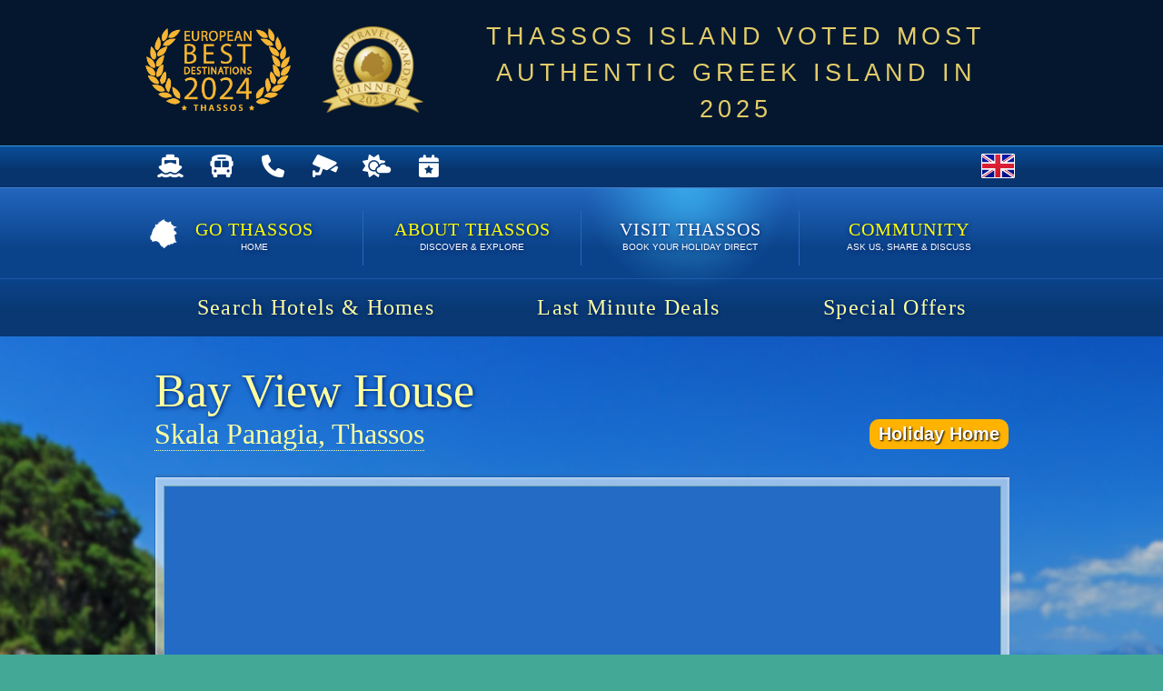

--- FILE ---
content_type: text/html; charset=utf-8
request_url: https://www.go-thassos.gr/visiting-thassos/hotels/bay-view-house
body_size: 15375
content:
<!DOCTYPE html PUBLIC "-//W3C//DTD XHTML+RDFa 1.0//EN"
  "http://www.w3.org/MarkUp/DTD/xhtml-rdfa-1.dtd">
<html xmlns="http://www.w3.org/1999/xhtml" xml:lang="en" version="XHTML+RDFa 1.0" dir="ltr"
  >

<head profile="http://www.w3.org/1999/xhtml/vocab">
  <!-- Google tag (gtag.js) -->
  <script async src="https://www.googletagmanager.com/gtag/js?id=G-6TWMY8S78T"></script>
  <script>
    window.dataLayer = window.dataLayer || [];
    function gtag(){dataLayer.push(arguments);}
    gtag('js', new Date());

          gtag('config', 'G-6TWMY8S78T', {"client_name":"Bay View House","client_nid":"36778","client_type":"hotel","origin":"hotel"});
      </script>

  <meta http-equiv="Content-Type" content="text/html; charset=utf-8" />
<meta property="og:title" content="Bay View House in Skala Panagia, Thassos" />
<meta property="og:image" content="https://www.go-thassos.gr/sites/default/files/styles/grid-5/public/directory/hotels/36778/52843-c2c3e9576b2427c34cb71774d62bf3c5.jpg?itok=ldeSYssW" />
<meta property="og:description" content="Experience Thassos... Greece&#039;s Best Kept Secret! Surrounded by the crystal blue waters of the Aegean Sea, near the northern coast of Greece, sits the island of Thassos. Here you can immerse yourself in a breath-taking natural environment and get to know a laid-back culture that warmly welcomes every visitor. Treat yourself to a truly unique and unforgettable holiday in Greece... Go Thassos!" />
<meta property="og:type" content="place" />
<meta property="place:location:latitude" content="40.729684" />
<meta property="place:location:longitude" content="24.754543" />
<meta property="og:url" content="https://www.go-thassos.gr/visiting-thassos/hotels/bay-view-house" />
<meta property="og:site_name" content="Go-Thassos - Your Window to our Beautiful Island in Greece" />
<meta property="fb:app_id" content="154944024634181" />
<link rel="shortcut icon" href="https://www.go-thassos.gr/sites/default/files/Favicon_1.png" type="image/png" />
<meta name="format-detection" content="telephone=no" />
<link rel="canonical" href="https://www.go-thassos.gr/visiting-thassos/hotels/bay-view-house" />
  <title>Bay View House - Book Direct &amp; Save | Go Thassos</title>
  <link type="text/css" rel="stylesheet" href="https://www.go-thassos.gr/sites/default/files/css/css_xE-rWrJf-fncB6ztZfd2huxqgxu4WO-qwma6Xer30m4.css" media="all" />
<link type="text/css" rel="stylesheet" href="https://www.go-thassos.gr/sites/default/files/css/css_5zHSzLLaKKLw-9iUKFVF2rb2rOi1gFQpvjzXHA92sR0.css" media="all" />
<link type="text/css" rel="stylesheet" href="https://www.go-thassos.gr/sites/default/files/css/css_W0lSJBt5Vth_ms0gW-5eo2IZsCXipk-DfNST9LiHh0Y.css" media="all" />
<link type="text/css" rel="stylesheet" href="https://www.go-thassos.gr/sites/default/files/css/css_VRWFp4iYMf4gYWhIhbGtGh6xR6vYLYnpcur063h0MLg.css" media="all" />
<link type="text/css" rel="stylesheet" href="https://www.go-thassos.gr/sites/default/files/css/css_KQqYIpsNbehCUxf_QDH2DEem3Ce2tSw989BSYIA8jlQ.css" media="all" />

<!--[if lte IE 10]>
<link type="text/css" rel="stylesheet" href="https://www.go-thassos.gr/sites/default/files/css/css_ZySfsGgWRz0axtZnUlHq7xQ9CmaQzNXxLfORlJfhjgs.css" media="all" />
<![endif]-->
  <script type="text/javascript">
<!--//--><![CDATA[//><!--
var _gaq = _gaq || [];_gaq.push(["_setAccount", "UA-3144881-2"]);_gaq.push(["_setDomainName", ".www.go-thassos.gr"]);_gaq.push(['_setCustomVar', 1, "user-role", "anonymous user", 1]);_gaq.push(['_setCustomVar', 2, "language", "und", 3]);_gaq.push(['_setSiteSpeedSampleRate', 10]);_gaq.push(["_trackPageview"]);(function() {var ga = document.createElement("script");ga.type = "text/javascript";ga.async = true;ga.src = ("https:" == document.location.protocol ? "https://ssl" : "http://www") + ".google-analytics.com/ga.js";var s = document.getElementsByTagName("script")[0];s.parentNode.insertBefore(ga, s);})();
//--><!]]>
</script>
<script type="text/javascript">
<!--//--><![CDATA[//><!--
(function(h,o,t,j,a,r){
  h.hj=h.hj||function(){(h.hj.q=h.hj.q||[]).push(arguments)};
  h._hjSettings={hjid:'196821',hjsv:5};
  a=o.getElementsByTagName('head')[0];
  r=o.createElement('script');r.async=1;
  r.src=t+h._hjSettings.hjid+j+h._hjSettings.hjsv;
  a.appendChild(r);
})(window,document,'//static.hotjar.com/c/hotjar-','.js?sv=');
//--><!]]>
</script>
      <script>
      !function(f,b,e,v,n,t,s)
      {if(f.fbq)return;n=f.fbq=function(){n.callMethod?
      n.callMethod.apply(n,arguments):n.queue.push(arguments)};
      if(!f._fbq)f._fbq=n;n.push=n;n.loaded=!0;n.version='2.0';
      n.queue=[];t=b.createElement(e);t.async=!0;
      t.src=v;s=b.getElementsByTagName(e)[0];
      s.parentNode.insertBefore(t,s)}(window, document,'script',
      'https://connect.facebook.net/en_US/fbevents.js');
      fbq('init', '769131900297959');
      fbq('track', 'PageView');
    </script>
    <noscript>
      <img height="1" width="1" style="display:none" src="https://www.facebook.com/tr?id=769131900297959&ev=PageView&noscript=1"/>
    </noscript>
    <!--<link rel="preload" as="image" href="https://gothassos-830427359.imgix.net/1-af8af0772e5acf404c48b6de329863d5.JPG?w=500&s=556263d18d88795a302730477081d278">
  <link rel="preload" as="image" href="https://gothassos-830427359.imgix.net/2-9e711b16465da29d92c23a8ed9482bfb.JPG?w=500&s=919c20a474d4683e238d8162f9f60ce4">
  <link rel="preload" as="image" href="https://gothassos-830427359.imgix.net/3-3624bd4509dafcb8d98b640cc1705695.JPG?w=500&s=264eba8fda63ab0e2303929625fd5c47">
  <link rel="preload" as="image" href="https://gothassos-830427359.imgix.net/4-b2c08e086d819bc09577e13eb3e8f5e4.JPG?w=500&s=a3614f37681b39d95011fede98da8912">
  <link rel="preload" as="image" href="https://gothassos-830427359.imgix.net/5-38928cffd6dfb7d5f07855db84da210c.JPG?w=500&s=a96812ad751ab6fa724ac491a29ac3b4">-->
  <link href="/sites/all/themes/ninesixty/assets/@awesome.me/kit-0c23c2029f/icons/css/all.min.css" rel="stylesheet">
</head>
  <body class="html not-front not-logged-in no-sidebars page-node page-node- page-node-36778 node-type-gt-hotel i18n-en section-visiting-thassos show-grid no-sidebars mobile-friendly node-published node-old" >

        

<div id="thassos-awards">
  <div class="inner-container">
    <a href="/sites/all/themes/ninesixty/assets/pdfs/thassos_top_20.pdf">
      <img alt="Thassos - European Best Destination 2024" src="/sites/all/themes/ninesixty/assets/images/thassos_top_20.png" class="top-20-award">
    </a>
    <a href="https://www.worldtravelawards.com/award-greeces-leading-authentic-island-destination-2025" rel="noopener noreferrer">
      <img alt="Thassos - Most Authentic Greek Island 2025" src="/sites/all/themes/ninesixty/assets/images/thassos_most_authentic_greek_island_2025.png" class="most-authentic-island-award">
    </a>
    <div>
      <a class="text" href="https://www.worldtravelawards.com/award-greeces-leading-authentic-island-destination-2025" rel="noopener noreferrer">
        THASSOS ISLAND VOTED MOST AUTHENTIC GREEK ISLAND IN 2025      </a>
    </div>
  </div>
</div>

<div id="server-maintenance" style="display:none;">
  <div class="server-maintenance-text">
      </div>
</div>

<div id="site-header" >
  <div id="site-subheader">
    <div class="container-16">
              <div id="header" class="grid-11 alpha">
            <div class="region region-header">
    <div id="block-block-43" class="block block-block first last odd">

    
  <div class="content">
    <div id="useful-info" class="grid-6 omega">

  <a onclick="gtag('event', 'select_content', { content_type: 'quick_links', content_id: 'ferry_schedules' });" href="/thassos-ferry-schedules-prices" title="Thassos Ferry Schedules"><i class="fas fa-ship"></i></a>

  <!--<a onclick="_gaq.push(['_trackEvent', 'Useability', 'Quick Links', 'Dolphin Schedules']);" href="/thassos-flying-dolphin-schedules-prices" title="Thassos Flying Dolphin Schedules"><i class="fak fa-hydrofoil"></i></a>-->

  <a onclick="gtag('event', 'select_content', { content_type: 'quick_links', content_id: 'bus_schedules' });" href="/thassos-bus-schedules-prices" title="Thassos Bus Schedules"><i class="fas fa-bus"></i></a>
  
  <a onclick="jQuery.colorbox({href:'/useful-contact-information?bare=true&amp;width=580&amp;icon=info',width:'80%',height:'80%',iframe:true}); gtag('event', 'select_content', { content_type: 'quick_links', content_id: 'contact_info' }); return false;" href="#" title="Useful Telephone Numbers"><i class="fas fa-phone"></i></a>
  
  <a onclick="gtag('event', 'select_content', { content_type: 'quick_links', content_id: 'webcam' });" href="/about-thassos/webcam" title="Live Webcam at Golden Beach"><i class="fas fa-cctv"></i></a>
  
  <a onclick="gtag('event', 'select_content', { content_type: 'quick_links', content_id: 'weather' });" href="http://www.meteo.gr/cf-en.cfm?city_id=71" title="Weather on Thassos" target="_blank"><i class="fas fa-sun-cloud"></i></a>

  <a onclick="gtag('event', 'select_content', { content_type: 'quick_links', content_id: 'events' });" href="https://events.go-thassos.gr" title="Thassos Live Events Schedule" target="_blank"><i class="fas fa-calendar-star"></i></a>

</div>
  </div>
</div>
  </div>
        </div>
      
      
              <div id="language" class="grid-1 omega">
            <div class="region region-language">
    
<div id="block-locale-language" class="block block-locale first last odd">

    
  <div class="content">
    <div style="height: 45px;line-height: 45px;">
    	<img id="active-flag" width="35" height="25" src="/sites/all/modules/languageicons/flags/en.png" title="English" alt="English">
    </div>
   	<ul class="language-switcher-locale-url"><li class="en first active"><a href="/visiting-thassos/hotels/bay-view-house" class="language-link active" xml:lang="en"><img class="language-icon" src="https://www.go-thassos.gr/sites/all/modules/languageicons/flags/en.png" width="16" height="12" alt="English" title="English" /></a></li>
<li class="el last"><a href="/gr/visiting-thassos/hotels/bay-view-house" class="language-link" xml:lang="el"><img class="language-icon" src="https://www.go-thassos.gr/sites/all/modules/languageicons/flags/el.png" width="16" height="12" alt="Ελληνικά" title="Ελληνικά" /></a></li>
</ul>  </div>
</div>
  </div>
        </div>
            
      <div class="clearfix"></div>
    </div>
  </div> <!-- end site-subheader -->

  <div id="site-menu">
    <div class="container-16">
        <div class="region region-main-menu">
    <div id="block-menu-block-10" class="block block-menu-block first last odd">

    
  <div class="content">
    <div class="menu-block-wrapper menu-block-10 menu-name-main-menu parent-mlid-0 menu-level-1">
  <ul class="menu"><li class="first leaf menu-mlid-230"><a href="/">Go Thassos<span class="description">Home</span></a></li>
<li class="leaf has-children menu-mlid-619"><a href="/about-thassos">About Thassos<span class="description">Discover & Explore</span></a></li>
<li class="leaf has-children active-trail menu-mlid-2679"><a href="/visiting-thassos" class="active-trail">Visit Thassos<span class="description">Book Your Holiday Direct</span></a></li>
<li class="last leaf menu-mlid-6868"><a href="https://community.go-thassos.gr">Community<span class="description">Ask Us, Share & Discuss</span></a></li>
</ul></div>
  </div>
</div>
  </div>
    </div>
  </div>
</div> <!-- end site-header -->

<div id="below-nav" class="container-16">
      <div id="announcement">
        <div class="region region-below-nav">
    <div id="block-block-76" class="block block-block first last odd">

    
  <div class="content">
    <a href="/visiting-thassos/hotels">Search Hotels &amp; Homes</a>
<a href="/visiting-thassos/hotels/all/deals">Last Minute Deals</a>
<a href="/visiting-thassos/hotels/all/offers">Special Offers</a>  </div>
</div>
  </div>
      <div class="clearfix"></div>
    </div>
  </div>


<div class="container-16">
  
  
  </div>

<div id="page" class="container-16 clearfix">
  <div id="main" class="grid-16 ">
    
    
    
    <!-- Above Left Sidebar -->
    
    <!-- Title if Gallery TL & Gallery TR are empty -->
    
                                <h1 class="title" id="page-title">
            <span class="client-name">Bay View House</span> <span class="client-village"><a href="/about-thassos/places/skala-panagia" title="Skala Panagia, Thassos" onclick="_gaq.push([&#039;_trackEvent&#039;, &#039;Useability&#039;, &#039;Member Page&#039;, &#039;Village Link&#039;]);">Skala Panagia, Thassos</a></span><span class='tag holiday_home'>Holiday Home</span>          </h1>
                          
    <!-- Output Tabs -->
          <div class="tabs">
              </div>
    
          <div class="content-top-border"></div>
      <div id="content">
        <div id="content-inner">
          <div id="main-content" class="clearfix">
            <div id="anchor"></div>
            <div class="grid-14">
              


<div id="node-36778" class="node node-gt-hotel view-mode-full clearfix">

  
      
  
  <div class="content">
  
    

<div class="carousel-container full">
  <div class="loading">
    <div class="spinner">
      <div></div>
      <div></div>
      <div></div>
      <div></div>
      <div></div>
      <div></div>
      <div></div>
      <div></div>
    </div>
  </div>
  <div class="carousel carousel-full" data-with-youtube="" data-with-virtualtour="">
                            <div class="carousel-cell horizontal ">
        <img src="[data-uri]" data-src="https://gothassos-1.imgix.net/directory/hotels/36778/52843-c2c3e9576b2427c34cb71774d62bf3c5.jpg?auto=enhance&amp;fm=avif&amp;w=953&amp;s=348c2ef2f9c3d7aa215f2f3ea225f5ae" class="lazyload node/36778" width="953" height="635" alt="" />      </div>
                <div class="carousel-cell horizontal ">
        <img src="[data-uri]" data-src="https://gothassos-1.imgix.net/directory/hotels/36778/52844-4768161ec15bcf44b7e7b5557a863d22.jpg?auto=enhance&amp;fm=avif&amp;w=953&amp;s=7304090c45e1cf7feca5b9565ee117f9" class="lazyload node/36778" width="953" height="635" alt="" />      </div>
                <div class="carousel-cell horizontal ">
        <img src="[data-uri]" data-src="https://gothassos-1.imgix.net/directory/hotels/36778/53392-4669dd372d903733bd4ca388c8f5feca.jpg?auto=enhance&amp;fm=avif&amp;w=953&amp;s=87886126259486f6c704b1347d27739e" class="lazyload node/36778" width="953" height="635" alt="" />      </div>
                <div class="carousel-cell horizontal ">
        <img src="[data-uri]" data-src="https://gothassos-1.imgix.net/directory/hotels/36778/52846-affeee0e4b6ad6690442cfbc75dfb9ed.jpg?auto=enhance&amp;fm=avif&amp;w=953&amp;s=d949b47ab3025343e63f7b4f6869384e" class="lazyload node/36778" width="953" height="635" alt="" />      </div>
                <div class="carousel-cell horizontal ">
        <img src="[data-uri]" data-src="https://gothassos-1.imgix.net/directory/hotels/36778/52848-d5ad9d5afc876e72c2e10a3b1657683c.jpg?auto=enhance&amp;fm=avif&amp;w=953&amp;s=8901a253428a3974157a96eecfc199e1" class="lazyload node/36778" width="953" height="635" alt="" />      </div>
                <div class="carousel-cell horizontal ">
        <img src="[data-uri]" data-src="https://gothassos-1.imgix.net/directory/hotels/36778/52849-0ed58cf501bb33227116ebb28a87bf2a.jpg?auto=enhance&amp;fm=avif&amp;w=953&amp;s=32ffb85e8fd82a7d7f99e136c4605eb1" class="lazyload node/36778" width="953" height="635" alt="" />      </div>
                <div class="carousel-cell horizontal ">
        <img src="[data-uri]" data-src="https://gothassos-1.imgix.net/directory/hotels/36778/52850-9706de12d0ba68da3bbe82192d9e4379.jpg?auto=enhance&amp;fm=avif&amp;w=953&amp;s=afd5f346a7891006be275e17b52d2962" class="lazyload node/36778" width="912" height="635" alt="" />      </div>
                <div class="carousel-cell horizontal ">
        <img src="[data-uri]" data-src="https://gothassos-1.imgix.net/directory/hotels/36778/52851-abb73a3ac6e319bd0338880a31cb4f89.jpg?auto=enhance&amp;fm=avif&amp;w=953&amp;s=31c16b360eb4f8f42acaa64c4176d0eb" class="lazyload node/36778" width="912" height="635" alt="" />      </div>
                <div class="carousel-cell horizontal ">
        <img src="[data-uri]" data-src="https://gothassos-1.imgix.net/directory/hotels/36778/52852-6cb8efbf23f649c958f30e39649853ea.jpg?auto=enhance&amp;fm=avif&amp;w=953&amp;s=62c9bc0dbbe886eecbb9f083d558ee1b" class="lazyload node/36778" width="953" height="635" alt="" />      </div>
                <div class="carousel-cell horizontal ">
        <img src="[data-uri]" data-src="https://gothassos-1.imgix.net/directory/hotels/36778/52853-df8331a4db4fc0c03b4f57f1b02e977f.jpg?auto=enhance&amp;fm=avif&amp;w=953&amp;s=662707d2a475dcf6c7462774ab7256aa" class="lazyload node/36778" width="953" height="635" alt="" />      </div>
                <div class="carousel-cell vertical ">
        <img src="[data-uri]" data-src="https://gothassos-1.imgix.net/directory/hotels/36778/52854-5ec44c634e36ef00c9570118137c414c.jpg?auto=enhance&amp;fm=avif&amp;w=423&amp;s=8f2eb1e27fffbc7051fe43eef38fbfdf" class="lazyload node/36778" width="460" height="635" alt="" />      </div>
                <div class="carousel-cell horizontal ">
        <img src="[data-uri]" data-src="https://gothassos-1.imgix.net/directory/hotels/36778/52855-8333a50c39dc9087472c4f1bc31111eb.jpg?auto=enhance&amp;fm=avif&amp;w=953&amp;s=3be1ef23d9478eaf30a2b46ae82fece2" class="lazyload node/36778" width="953" height="635" alt="" />      </div>
                <div class="carousel-cell horizontal ">
        <img src="[data-uri]" data-src="https://gothassos-1.imgix.net/directory/hotels/36778/52856-71fd515a9bbd3ed89c11140b312c2045.jpg?auto=enhance&amp;fm=avif&amp;w=953&amp;s=69aa9bae608e940b30b8429d8f1fcca2" class="lazyload node/36778" width="953" height="635" alt="" />      </div>
                <div class="carousel-cell horizontal ">
        <img src="[data-uri]" data-src="https://gothassos-1.imgix.net/directory/hotels/36778/52857-b8799b3f7c6b6ae5f9285531be9f86fb.jpg?auto=enhance&amp;fm=avif&amp;w=953&amp;s=ceaa2ffe0b8a72ed3d0f4524cf54ed5e" class="lazyload node/36778" width="953" height="635" alt="" />      </div>
                <div class="carousel-cell horizontal ">
        <img src="[data-uri]" data-src="https://gothassos-1.imgix.net/directory/hotels/36778/52858-d50d7d7e5612455fa7841930900634c3.jpg?auto=enhance&amp;fm=avif&amp;w=953&amp;s=3ffe3c956d29cf484201e8702e6ef64c" class="lazyload node/36778" width="953" height="635" alt="" />      </div>
                <div class="carousel-cell horizontal ">
        <img src="[data-uri]" data-src="https://gothassos-1.imgix.net/directory/hotels/36778/52859-3796f7b8b52dab0ed0ee760a924f1e7f.jpg?auto=enhance&amp;fm=avif&amp;w=953&amp;s=c38ad792b835f111d0972968ad799474" class="lazyload node/36778" width="953" height="635" alt="" />      </div>
                <div class="carousel-cell horizontal ">
        <img src="[data-uri]" data-src="https://gothassos-1.imgix.net/directory/hotels/36778/52860-0c4a16f507aa8a46415cd93eb347ce3e.jpg?auto=enhance&amp;fm=avif&amp;w=953&amp;s=0221cf1cbc3648130d455f528230ecd2" class="lazyload node/36778" width="953" height="635" alt="" />      </div>
                <div class="carousel-cell horizontal ">
        <img src="[data-uri]" data-src="https://gothassos-1.imgix.net/directory/hotels/36778/52861-d70196095a592c490e54efa5f7cd0a90.jpg?auto=enhance&amp;fm=avif&amp;w=953&amp;s=b1d1ce3179a5b1da09f88d0cc18289f5" class="lazyload node/36778" width="953" height="635" alt="" />      </div>
                <div class="carousel-cell horizontal ">
        <img src="[data-uri]" data-src="https://gothassos-1.imgix.net/directory/hotels/36778/52862-5201b2bfe7b3fecdf10572ea5f0ce9e7.jpg?auto=enhance&amp;fm=avif&amp;w=953&amp;s=5e7373dd0799cbc8882599bf09a8bb49" class="lazyload node/36778" width="953" height="635" alt="" />      </div>
                <div class="carousel-cell horizontal ">
        <img src="[data-uri]" data-src="https://gothassos-1.imgix.net/directory/hotels/36778/52863-50e63b049168feebfe71d6ba273e1070.jpg?auto=enhance&amp;fm=avif&amp;w=953&amp;s=01f5f53ff713ce195169207264c15f04" class="lazyload node/36778" width="939" height="635" alt="" />      </div>
                <div class="carousel-cell horizontal ">
        <img src="[data-uri]" data-src="https://gothassos-1.imgix.net/directory/hotels/36778/52864-d10dd5c1eaf244a14769706fd9d8c4f2.jpg?auto=enhance&amp;fm=avif&amp;w=953&amp;s=09e65601d784f19bbe7bdd4b5f32d511" class="lazyload node/36778" width="953" height="635" alt="" />      </div>
                <div class="carousel-cell horizontal ">
        <img src="[data-uri]" data-src="https://gothassos-1.imgix.net/directory/hotels/36778/52865-c995da1487ba47f0503a572e30559f9b.jpg?auto=enhance&amp;fm=avif&amp;w=953&amp;s=b6463ac9b263dfea36b2f034d8b0f0de" class="lazyload node/36778" width="953" height="635" alt="" />      </div>
                <div class="carousel-cell horizontal ">
        <img src="[data-uri]" data-src="https://gothassos-1.imgix.net/directory/hotels/36778/52866-baf59bea458e081b085d68aeef07b8c6.jpg?auto=enhance&amp;fm=avif&amp;w=953&amp;s=07f0cd86b41141baf3bff95decb62b01" class="lazyload node/36778" width="916" height="635" alt="" />      </div>
                <div class="carousel-cell horizontal ">
        <img src="[data-uri]" data-src="https://gothassos-1.imgix.net/directory/hotels/36778/52867-0e62f66b0a996ab530459991fa029418.jpg?auto=enhance&amp;fm=avif&amp;w=953&amp;s=8940272c2212d4958d29cc2b6e3f0971" class="lazyload node/36778" width="953" height="635" alt="" />      </div>
                <div class="carousel-cell horizontal ">
        <img src="[data-uri]" data-src="https://gothassos-1.imgix.net/directory/hotels/36778/52868-7185f0ba43be16362b0170057d74cef2.jpg?auto=enhance&amp;fm=avif&amp;w=953&amp;s=6e3387f6a8cb576f2600762687dae1ec" class="lazyload node/36778" width="953" height="635" alt="" />      </div>
                <div class="carousel-cell horizontal ">
        <img src="[data-uri]" data-src="https://gothassos-1.imgix.net/directory/hotels/36778/52869-79f936311a2adff703d4afe1fbe01eea.jpg?auto=enhance&amp;fm=avif&amp;w=953&amp;s=79602daa3fdc0cc95fb00a5f0983d371" class="lazyload node/36778" width="953" height="635" alt="" />      </div>
                <div class="carousel-cell horizontal ">
        <img src="[data-uri]" data-src="https://gothassos-1.imgix.net/directory/hotels/36778/52870-66bb0a0c1c508dc3b89f7c2987bc788c.jpg?auto=enhance&amp;fm=avif&amp;w=953&amp;s=d692825a2c2a9c35f88cef2edb6d27c0" class="lazyload node/36778" width="953" height="635" alt="" />      </div>
                <div class="carousel-cell horizontal ">
        <img src="[data-uri]" data-src="https://gothassos-1.imgix.net/directory/hotels/36778/52871-c5292f025bab5ee5225bea6b29df081f.jpg?auto=enhance&amp;fm=avif&amp;w=953&amp;s=69c8c2da9dc32d1a505c19b9ab1414f9" class="lazyload node/36778" width="953" height="635" alt="" />      </div>
                <div class="carousel-cell horizontal ">
        <img src="[data-uri]" data-src="https://gothassos-1.imgix.net/directory/hotels/36778/52872-93b31a37885c07be1b134613d7420b96.jpg?auto=enhance&amp;fm=avif&amp;w=953&amp;s=e268d7b7a5cf91d728772642c9db943e" class="lazyload node/36778" width="953" height="635" alt="" />      </div>
                <div class="carousel-cell horizontal ">
        <img src="[data-uri]" data-src="https://gothassos-1.imgix.net/directory/hotels/36778/52847-d6cb85667f38a24ddc2d9e2f61de3812.jpg?auto=enhance&amp;fm=avif&amp;w=953&amp;s=8536f35b266078587ca904b48ca02540" class="lazyload node/36778" width="953" height="635" alt="" />      </div>
                <div class="carousel-cell horizontal ">
        <img src="[data-uri]" data-src="https://gothassos-1.imgix.net/directory/hotels/36778/52845-e69e505dc60121ec11a56f4a78bf2623.jpg?auto=enhance&amp;fm=avif&amp;w=953&amp;s=4938313f149617a178d28d5b01ffa7e0" class="lazyload node/36778" width="953" height="635" alt="" />      </div>
                <div class="carousel-cell vertical ">
        <img src="[data-uri]" data-src="https://gothassos-1.imgix.net/directory/hotels/36778/52960-c8bc21d0d90cee1547c4065a330f12e6.jpg?auto=enhance&amp;fm=avif&amp;w=423&amp;s=6f86c07f8fa2cc4bef20c959371d99c0" class="lazyload node/36778" width="449" height="635" alt="" />      </div>
                <div class="carousel-cell vertical ">
        <img src="[data-uri]" data-src="https://gothassos-1.imgix.net/directory/hotels/36778/52961-789b60c6eb6f89045a226c1c90a4b0c4.jpg?auto=enhance&amp;fm=avif&amp;w=423&amp;s=c87e3e6c09fcbe8ac9c1f24c61694bdb" class="lazyload node/36778" width="449" height="635" alt="" />      </div>
      </div>

      <div class="carousel carousel-nav">
                                              <div class="carousel-cell horizontal " style="width:180px">
            <img src="[data-uri]" data-src="https://gothassos-1.imgix.net/directory/hotels/36778/52843-c2c3e9576b2427c34cb71774d62bf3c5.jpg?auto=enhance&amp;fm=avif&amp;w=953&amp;s=348c2ef2f9c3d7aa215f2f3ea225f5ae" class="lazyload node/36778" width="953" height="635" alt="" />          </div>
                            <div class="carousel-cell horizontal " style="width:180px">
            <img src="[data-uri]" data-src="https://gothassos-1.imgix.net/directory/hotels/36778/52844-4768161ec15bcf44b7e7b5557a863d22.jpg?auto=enhance&amp;fm=avif&amp;w=953&amp;s=7304090c45e1cf7feca5b9565ee117f9" class="lazyload node/36778" width="953" height="635" alt="" />          </div>
                            <div class="carousel-cell horizontal " style="width:180px">
            <img src="[data-uri]" data-src="https://gothassos-1.imgix.net/directory/hotels/36778/53392-4669dd372d903733bd4ca388c8f5feca.jpg?auto=enhance&amp;fm=avif&amp;w=953&amp;s=87886126259486f6c704b1347d27739e" class="lazyload node/36778" width="953" height="635" alt="" />          </div>
                            <div class="carousel-cell horizontal " style="width:180px">
            <img src="[data-uri]" data-src="https://gothassos-1.imgix.net/directory/hotels/36778/52846-affeee0e4b6ad6690442cfbc75dfb9ed.jpg?auto=enhance&amp;fm=avif&amp;w=953&amp;s=d949b47ab3025343e63f7b4f6869384e" class="lazyload node/36778" width="953" height="635" alt="" />          </div>
                            <div class="carousel-cell horizontal " style="width:180px">
            <img src="[data-uri]" data-src="https://gothassos-1.imgix.net/directory/hotels/36778/52848-d5ad9d5afc876e72c2e10a3b1657683c.jpg?auto=enhance&amp;fm=avif&amp;w=953&amp;s=8901a253428a3974157a96eecfc199e1" class="lazyload node/36778" width="953" height="635" alt="" />          </div>
                            <div class="carousel-cell horizontal " style="width:180px">
            <img src="[data-uri]" data-src="https://gothassos-1.imgix.net/directory/hotels/36778/52849-0ed58cf501bb33227116ebb28a87bf2a.jpg?auto=enhance&amp;fm=avif&amp;w=953&amp;s=32ffb85e8fd82a7d7f99e136c4605eb1" class="lazyload node/36778" width="953" height="635" alt="" />          </div>
                            <div class="carousel-cell horizontal " style="width:180px">
            <img src="[data-uri]" data-src="https://gothassos-1.imgix.net/directory/hotels/36778/52850-9706de12d0ba68da3bbe82192d9e4379.jpg?auto=enhance&amp;fm=avif&amp;w=953&amp;s=afd5f346a7891006be275e17b52d2962" class="lazyload node/36778" width="912" height="635" alt="" />          </div>
                            <div class="carousel-cell horizontal " style="width:180px">
            <img src="[data-uri]" data-src="https://gothassos-1.imgix.net/directory/hotels/36778/52851-abb73a3ac6e319bd0338880a31cb4f89.jpg?auto=enhance&amp;fm=avif&amp;w=953&amp;s=31c16b360eb4f8f42acaa64c4176d0eb" class="lazyload node/36778" width="912" height="635" alt="" />          </div>
                            <div class="carousel-cell horizontal " style="width:180px">
            <img src="[data-uri]" data-src="https://gothassos-1.imgix.net/directory/hotels/36778/52852-6cb8efbf23f649c958f30e39649853ea.jpg?auto=enhance&amp;fm=avif&amp;w=953&amp;s=62c9bc0dbbe886eecbb9f083d558ee1b" class="lazyload node/36778" width="953" height="635" alt="" />          </div>
                            <div class="carousel-cell horizontal " style="width:180px">
            <img src="[data-uri]" data-src="https://gothassos-1.imgix.net/directory/hotels/36778/52853-df8331a4db4fc0c03b4f57f1b02e977f.jpg?auto=enhance&amp;fm=avif&amp;w=953&amp;s=662707d2a475dcf6c7462774ab7256aa" class="lazyload node/36778" width="953" height="635" alt="" />          </div>
                            <div class="carousel-cell vertical " style="width:87px">
            <img src="[data-uri]" data-src="https://gothassos-1.imgix.net/directory/hotels/36778/52854-5ec44c634e36ef00c9570118137c414c.jpg?auto=enhance&amp;fm=avif&amp;w=423&amp;s=8f2eb1e27fffbc7051fe43eef38fbfdf" class="lazyload node/36778" width="460" height="635" alt="" />          </div>
                            <div class="carousel-cell horizontal " style="width:180px">
            <img src="[data-uri]" data-src="https://gothassos-1.imgix.net/directory/hotels/36778/52855-8333a50c39dc9087472c4f1bc31111eb.jpg?auto=enhance&amp;fm=avif&amp;w=953&amp;s=3be1ef23d9478eaf30a2b46ae82fece2" class="lazyload node/36778" width="953" height="635" alt="" />          </div>
                            <div class="carousel-cell horizontal " style="width:180px">
            <img src="[data-uri]" data-src="https://gothassos-1.imgix.net/directory/hotels/36778/52856-71fd515a9bbd3ed89c11140b312c2045.jpg?auto=enhance&amp;fm=avif&amp;w=953&amp;s=69aa9bae608e940b30b8429d8f1fcca2" class="lazyload node/36778" width="953" height="635" alt="" />          </div>
                            <div class="carousel-cell horizontal " style="width:180px">
            <img src="[data-uri]" data-src="https://gothassos-1.imgix.net/directory/hotels/36778/52857-b8799b3f7c6b6ae5f9285531be9f86fb.jpg?auto=enhance&amp;fm=avif&amp;w=953&amp;s=ceaa2ffe0b8a72ed3d0f4524cf54ed5e" class="lazyload node/36778" width="953" height="635" alt="" />          </div>
                            <div class="carousel-cell horizontal " style="width:180px">
            <img src="[data-uri]" data-src="https://gothassos-1.imgix.net/directory/hotels/36778/52858-d50d7d7e5612455fa7841930900634c3.jpg?auto=enhance&amp;fm=avif&amp;w=953&amp;s=3ffe3c956d29cf484201e8702e6ef64c" class="lazyload node/36778" width="953" height="635" alt="" />          </div>
                            <div class="carousel-cell horizontal " style="width:180px">
            <img src="[data-uri]" data-src="https://gothassos-1.imgix.net/directory/hotels/36778/52859-3796f7b8b52dab0ed0ee760a924f1e7f.jpg?auto=enhance&amp;fm=avif&amp;w=953&amp;s=c38ad792b835f111d0972968ad799474" class="lazyload node/36778" width="953" height="635" alt="" />          </div>
                            <div class="carousel-cell horizontal " style="width:180px">
            <img src="[data-uri]" data-src="https://gothassos-1.imgix.net/directory/hotels/36778/52860-0c4a16f507aa8a46415cd93eb347ce3e.jpg?auto=enhance&amp;fm=avif&amp;w=953&amp;s=0221cf1cbc3648130d455f528230ecd2" class="lazyload node/36778" width="953" height="635" alt="" />          </div>
                            <div class="carousel-cell horizontal " style="width:180px">
            <img src="[data-uri]" data-src="https://gothassos-1.imgix.net/directory/hotels/36778/52861-d70196095a592c490e54efa5f7cd0a90.jpg?auto=enhance&amp;fm=avif&amp;w=953&amp;s=b1d1ce3179a5b1da09f88d0cc18289f5" class="lazyload node/36778" width="953" height="635" alt="" />          </div>
                            <div class="carousel-cell horizontal " style="width:180px">
            <img src="[data-uri]" data-src="https://gothassos-1.imgix.net/directory/hotels/36778/52862-5201b2bfe7b3fecdf10572ea5f0ce9e7.jpg?auto=enhance&amp;fm=avif&amp;w=953&amp;s=5e7373dd0799cbc8882599bf09a8bb49" class="lazyload node/36778" width="953" height="635" alt="" />          </div>
                            <div class="carousel-cell horizontal " style="width:180px">
            <img src="[data-uri]" data-src="https://gothassos-1.imgix.net/directory/hotels/36778/52863-50e63b049168feebfe71d6ba273e1070.jpg?auto=enhance&amp;fm=avif&amp;w=953&amp;s=01f5f53ff713ce195169207264c15f04" class="lazyload node/36778" width="939" height="635" alt="" />          </div>
                            <div class="carousel-cell horizontal " style="width:180px">
            <img src="[data-uri]" data-src="https://gothassos-1.imgix.net/directory/hotels/36778/52864-d10dd5c1eaf244a14769706fd9d8c4f2.jpg?auto=enhance&amp;fm=avif&amp;w=953&amp;s=09e65601d784f19bbe7bdd4b5f32d511" class="lazyload node/36778" width="953" height="635" alt="" />          </div>
                            <div class="carousel-cell horizontal " style="width:180px">
            <img src="[data-uri]" data-src="https://gothassos-1.imgix.net/directory/hotels/36778/52865-c995da1487ba47f0503a572e30559f9b.jpg?auto=enhance&amp;fm=avif&amp;w=953&amp;s=b6463ac9b263dfea36b2f034d8b0f0de" class="lazyload node/36778" width="953" height="635" alt="" />          </div>
                            <div class="carousel-cell horizontal " style="width:180px">
            <img src="[data-uri]" data-src="https://gothassos-1.imgix.net/directory/hotels/36778/52866-baf59bea458e081b085d68aeef07b8c6.jpg?auto=enhance&amp;fm=avif&amp;w=953&amp;s=07f0cd86b41141baf3bff95decb62b01" class="lazyload node/36778" width="916" height="635" alt="" />          </div>
                            <div class="carousel-cell horizontal " style="width:180px">
            <img src="[data-uri]" data-src="https://gothassos-1.imgix.net/directory/hotels/36778/52867-0e62f66b0a996ab530459991fa029418.jpg?auto=enhance&amp;fm=avif&amp;w=953&amp;s=8940272c2212d4958d29cc2b6e3f0971" class="lazyload node/36778" width="953" height="635" alt="" />          </div>
                            <div class="carousel-cell horizontal " style="width:180px">
            <img src="[data-uri]" data-src="https://gothassos-1.imgix.net/directory/hotels/36778/52868-7185f0ba43be16362b0170057d74cef2.jpg?auto=enhance&amp;fm=avif&amp;w=953&amp;s=6e3387f6a8cb576f2600762687dae1ec" class="lazyload node/36778" width="953" height="635" alt="" />          </div>
                            <div class="carousel-cell horizontal " style="width:180px">
            <img src="[data-uri]" data-src="https://gothassos-1.imgix.net/directory/hotels/36778/52869-79f936311a2adff703d4afe1fbe01eea.jpg?auto=enhance&amp;fm=avif&amp;w=953&amp;s=79602daa3fdc0cc95fb00a5f0983d371" class="lazyload node/36778" width="953" height="635" alt="" />          </div>
                            <div class="carousel-cell horizontal " style="width:180px">
            <img src="[data-uri]" data-src="https://gothassos-1.imgix.net/directory/hotels/36778/52870-66bb0a0c1c508dc3b89f7c2987bc788c.jpg?auto=enhance&amp;fm=avif&amp;w=953&amp;s=d692825a2c2a9c35f88cef2edb6d27c0" class="lazyload node/36778" width="953" height="635" alt="" />          </div>
                            <div class="carousel-cell horizontal " style="width:180px">
            <img src="[data-uri]" data-src="https://gothassos-1.imgix.net/directory/hotels/36778/52871-c5292f025bab5ee5225bea6b29df081f.jpg?auto=enhance&amp;fm=avif&amp;w=953&amp;s=69c8c2da9dc32d1a505c19b9ab1414f9" class="lazyload node/36778" width="953" height="635" alt="" />          </div>
                            <div class="carousel-cell horizontal " style="width:180px">
            <img src="[data-uri]" data-src="https://gothassos-1.imgix.net/directory/hotels/36778/52872-93b31a37885c07be1b134613d7420b96.jpg?auto=enhance&amp;fm=avif&amp;w=953&amp;s=e268d7b7a5cf91d728772642c9db943e" class="lazyload node/36778" width="953" height="635" alt="" />          </div>
                            <div class="carousel-cell horizontal " style="width:180px">
            <img src="[data-uri]" data-src="https://gothassos-1.imgix.net/directory/hotels/36778/52847-d6cb85667f38a24ddc2d9e2f61de3812.jpg?auto=enhance&amp;fm=avif&amp;w=953&amp;s=8536f35b266078587ca904b48ca02540" class="lazyload node/36778" width="953" height="635" alt="" />          </div>
                            <div class="carousel-cell horizontal " style="width:180px">
            <img src="[data-uri]" data-src="https://gothassos-1.imgix.net/directory/hotels/36778/52845-e69e505dc60121ec11a56f4a78bf2623.jpg?auto=enhance&amp;fm=avif&amp;w=953&amp;s=4938313f149617a178d28d5b01ffa7e0" class="lazyload node/36778" width="953" height="635" alt="" />          </div>
                            <div class="carousel-cell vertical " style="width:84.790419161677px">
            <img src="[data-uri]" data-src="https://gothassos-1.imgix.net/directory/hotels/36778/52960-c8bc21d0d90cee1547c4065a330f12e6.jpg?auto=enhance&amp;fm=avif&amp;w=423&amp;s=6f86c07f8fa2cc4bef20c959371d99c0" class="lazyload node/36778" width="449" height="635" alt="" />          </div>
                            <div class="carousel-cell vertical " style="width:84.790419161677px">
            <img src="[data-uri]" data-src="https://gothassos-1.imgix.net/directory/hotels/36778/52961-789b60c6eb6f89045a226c1c90a4b0c4.jpg?auto=enhance&amp;fm=avif&amp;w=423&amp;s=c87e3e6c09fcbe8ac9c1f24c61694bdb" class="lazyload node/36778" width="449" height="635" alt="" />          </div>
                  </div>
  </div>

    
    <div class="grid-14 alpha omega" id="top-cta-buttons">
              
        <div class="grid-7 alpha">
          <a class="button yellow jumbo smooth-scroll" href="#contact" onClick="">
            <span class="no-icon">Request Now</span>
          </a>

          <p class="booking-system-text">
            Send a booking request directly to the host.          </p>
        </div>
      
            
              <div class="grid-7 omega">
          <a class="button yellow jumbo smooth-scroll" href="#contact-buttons">
            <span class="no-icon">Contact Us</span>
          </a>
          <p class="booking-system-text">Get the host's verified contact details.</p>
        </div>
      
          </div>

    <div class="clearfix"></div>

    
    
    
          <div class="clearfix"></div>

      <div id="rooms">
        <div class="view view-gt-room-blocks view-id-gt_room_blocks view-display-id-rooms_2_hotel view-dom-id-25291bcf6097c1c1d3e1cbbe9c0a31e2">
        
  
  
      <div class="view-content">
        <div class="row row-1 row-odd row-first row-last">
    
<div id="room-36779" class="room clearfix">
  <div class="info grid-14 alpha omega">
    <div class="header">
      <h2 class="caption notranslate">House</h2>
      <div class="icon bed"></div>    
                        <span class="caption2 notranslate">
            Bay View          </span>
                    <span class="caption3">

        <div class="occupancy-container-fa invert" title="Sleeps a maximum of 4 adults &amp; 2 children">
          <div>
            <i class="fa-solid fa-user"></i>
            <span class="adult_count">4</span>
          </div>
                      <div>
              <i class="fa-solid fa-child"></i>
              <span class="child_count">2</span>
            </div>
                  </div>
      </span>
    </div><!-- end header -->
            
    <div class="photo">
              

<div class="carousel-container padded">
  <div class="loading">
    <div class="spinner">
      <div></div>
      <div></div>
      <div></div>
      <div></div>
      <div></div>
      <div></div>
      <div></div>
      <div></div>
    </div>
  </div>
  <div class="carousel carousel-padded" data-with-youtube="" data-with-virtualtour="">
                            <div class="carousel-cell horizontal ">
        <img src="[data-uri]" data-src="https://gothassos-1.imgix.net/directory/hotels/36778/52843-c2c3e9576b2427c34cb71774d62bf3c5.jpg?auto=enhance&amp;fm=avif&amp;w=953&amp;s=348c2ef2f9c3d7aa215f2f3ea225f5ae" class="lazyload node/36778" width="953" height="635" alt="" />      </div>
                <div class="carousel-cell horizontal ">
        <img src="[data-uri]" data-src="https://gothassos-1.imgix.net/directory/hotels/36778/52844-4768161ec15bcf44b7e7b5557a863d22.jpg?auto=enhance&amp;fm=avif&amp;w=953&amp;s=7304090c45e1cf7feca5b9565ee117f9" class="lazyload node/36778" width="953" height="635" alt="" />      </div>
                <div class="carousel-cell horizontal ">
        <img src="[data-uri]" data-src="https://gothassos-1.imgix.net/directory/hotels/36778/53392-4669dd372d903733bd4ca388c8f5feca.jpg?auto=enhance&amp;fm=avif&amp;w=953&amp;s=87886126259486f6c704b1347d27739e" class="lazyload node/36778" width="953" height="635" alt="" />      </div>
                <div class="carousel-cell horizontal ">
        <img src="[data-uri]" data-src="https://gothassos-1.imgix.net/directory/hotels/36778/52846-affeee0e4b6ad6690442cfbc75dfb9ed.jpg?auto=enhance&amp;fm=avif&amp;w=953&amp;s=d949b47ab3025343e63f7b4f6869384e" class="lazyload node/36778" width="953" height="635" alt="" />      </div>
                <div class="carousel-cell horizontal ">
        <img src="[data-uri]" data-src="https://gothassos-1.imgix.net/directory/hotels/36778/52848-d5ad9d5afc876e72c2e10a3b1657683c.jpg?auto=enhance&amp;fm=avif&amp;w=953&amp;s=8901a253428a3974157a96eecfc199e1" class="lazyload node/36778" width="953" height="635" alt="" />      </div>
                <div class="carousel-cell horizontal ">
        <img src="[data-uri]" data-src="https://gothassos-1.imgix.net/directory/hotels/36778/52849-0ed58cf501bb33227116ebb28a87bf2a.jpg?auto=enhance&amp;fm=avif&amp;w=953&amp;s=32ffb85e8fd82a7d7f99e136c4605eb1" class="lazyload node/36778" width="953" height="635" alt="" />      </div>
                <div class="carousel-cell horizontal ">
        <img src="[data-uri]" data-src="https://gothassos-1.imgix.net/directory/hotels/36778/52850-9706de12d0ba68da3bbe82192d9e4379.jpg?auto=enhance&amp;fm=avif&amp;w=953&amp;s=afd5f346a7891006be275e17b52d2962" class="lazyload node/36778" width="912" height="635" alt="" />      </div>
                <div class="carousel-cell horizontal ">
        <img src="[data-uri]" data-src="https://gothassos-1.imgix.net/directory/hotels/36778/52851-abb73a3ac6e319bd0338880a31cb4f89.jpg?auto=enhance&amp;fm=avif&amp;w=953&amp;s=31c16b360eb4f8f42acaa64c4176d0eb" class="lazyload node/36778" width="912" height="635" alt="" />      </div>
                <div class="carousel-cell horizontal ">
        <img src="[data-uri]" data-src="https://gothassos-1.imgix.net/directory/hotels/36778/52852-6cb8efbf23f649c958f30e39649853ea.jpg?auto=enhance&amp;fm=avif&amp;w=953&amp;s=62c9bc0dbbe886eecbb9f083d558ee1b" class="lazyload node/36778" width="953" height="635" alt="" />      </div>
                <div class="carousel-cell horizontal ">
        <img src="[data-uri]" data-src="https://gothassos-1.imgix.net/directory/hotels/36778/52853-df8331a4db4fc0c03b4f57f1b02e977f.jpg?auto=enhance&amp;fm=avif&amp;w=953&amp;s=662707d2a475dcf6c7462774ab7256aa" class="lazyload node/36778" width="953" height="635" alt="" />      </div>
                <div class="carousel-cell vertical ">
        <img src="[data-uri]" data-src="https://gothassos-1.imgix.net/directory/hotels/36778/52854-5ec44c634e36ef00c9570118137c414c.jpg?auto=enhance&amp;fm=avif&amp;w=423&amp;s=8f2eb1e27fffbc7051fe43eef38fbfdf" class="lazyload node/36778" width="460" height="635" alt="" />      </div>
                <div class="carousel-cell horizontal ">
        <img src="[data-uri]" data-src="https://gothassos-1.imgix.net/directory/hotels/36778/52855-8333a50c39dc9087472c4f1bc31111eb.jpg?auto=enhance&amp;fm=avif&amp;w=953&amp;s=3be1ef23d9478eaf30a2b46ae82fece2" class="lazyload node/36778" width="953" height="635" alt="" />      </div>
                <div class="carousel-cell horizontal ">
        <img src="[data-uri]" data-src="https://gothassos-1.imgix.net/directory/hotels/36778/52856-71fd515a9bbd3ed89c11140b312c2045.jpg?auto=enhance&amp;fm=avif&amp;w=953&amp;s=69aa9bae608e940b30b8429d8f1fcca2" class="lazyload node/36778" width="953" height="635" alt="" />      </div>
                <div class="carousel-cell horizontal ">
        <img src="[data-uri]" data-src="https://gothassos-1.imgix.net/directory/hotels/36778/52857-b8799b3f7c6b6ae5f9285531be9f86fb.jpg?auto=enhance&amp;fm=avif&amp;w=953&amp;s=ceaa2ffe0b8a72ed3d0f4524cf54ed5e" class="lazyload node/36778" width="953" height="635" alt="" />      </div>
                <div class="carousel-cell horizontal ">
        <img src="[data-uri]" data-src="https://gothassos-1.imgix.net/directory/hotels/36778/52858-d50d7d7e5612455fa7841930900634c3.jpg?auto=enhance&amp;fm=avif&amp;w=953&amp;s=3ffe3c956d29cf484201e8702e6ef64c" class="lazyload node/36778" width="953" height="635" alt="" />      </div>
                <div class="carousel-cell horizontal ">
        <img src="[data-uri]" data-src="https://gothassos-1.imgix.net/directory/hotels/36778/52859-3796f7b8b52dab0ed0ee760a924f1e7f.jpg?auto=enhance&amp;fm=avif&amp;w=953&amp;s=c38ad792b835f111d0972968ad799474" class="lazyload node/36778" width="953" height="635" alt="" />      </div>
                <div class="carousel-cell horizontal ">
        <img src="[data-uri]" data-src="https://gothassos-1.imgix.net/directory/hotels/36778/52860-0c4a16f507aa8a46415cd93eb347ce3e.jpg?auto=enhance&amp;fm=avif&amp;w=953&amp;s=0221cf1cbc3648130d455f528230ecd2" class="lazyload node/36778" width="953" height="635" alt="" />      </div>
                <div class="carousel-cell horizontal ">
        <img src="[data-uri]" data-src="https://gothassos-1.imgix.net/directory/hotels/36778/52861-d70196095a592c490e54efa5f7cd0a90.jpg?auto=enhance&amp;fm=avif&amp;w=953&amp;s=b1d1ce3179a5b1da09f88d0cc18289f5" class="lazyload node/36778" width="953" height="635" alt="" />      </div>
                <div class="carousel-cell horizontal ">
        <img src="[data-uri]" data-src="https://gothassos-1.imgix.net/directory/hotels/36778/52862-5201b2bfe7b3fecdf10572ea5f0ce9e7.jpg?auto=enhance&amp;fm=avif&amp;w=953&amp;s=5e7373dd0799cbc8882599bf09a8bb49" class="lazyload node/36778" width="953" height="635" alt="" />      </div>
                <div class="carousel-cell horizontal ">
        <img src="[data-uri]" data-src="https://gothassos-1.imgix.net/directory/hotels/36778/52863-50e63b049168feebfe71d6ba273e1070.jpg?auto=enhance&amp;fm=avif&amp;w=953&amp;s=01f5f53ff713ce195169207264c15f04" class="lazyload node/36778" width="939" height="635" alt="" />      </div>
                <div class="carousel-cell horizontal ">
        <img src="[data-uri]" data-src="https://gothassos-1.imgix.net/directory/hotels/36778/52864-d10dd5c1eaf244a14769706fd9d8c4f2.jpg?auto=enhance&amp;fm=avif&amp;w=953&amp;s=09e65601d784f19bbe7bdd4b5f32d511" class="lazyload node/36778" width="953" height="635" alt="" />      </div>
                <div class="carousel-cell horizontal ">
        <img src="[data-uri]" data-src="https://gothassos-1.imgix.net/directory/hotels/36778/52865-c995da1487ba47f0503a572e30559f9b.jpg?auto=enhance&amp;fm=avif&amp;w=953&amp;s=b6463ac9b263dfea36b2f034d8b0f0de" class="lazyload node/36778" width="953" height="635" alt="" />      </div>
                <div class="carousel-cell horizontal ">
        <img src="[data-uri]" data-src="https://gothassos-1.imgix.net/directory/hotels/36778/52866-baf59bea458e081b085d68aeef07b8c6.jpg?auto=enhance&amp;fm=avif&amp;w=953&amp;s=07f0cd86b41141baf3bff95decb62b01" class="lazyload node/36778" width="916" height="635" alt="" />      </div>
                <div class="carousel-cell horizontal ">
        <img src="[data-uri]" data-src="https://gothassos-1.imgix.net/directory/hotels/36778/52867-0e62f66b0a996ab530459991fa029418.jpg?auto=enhance&amp;fm=avif&amp;w=953&amp;s=8940272c2212d4958d29cc2b6e3f0971" class="lazyload node/36778" width="953" height="635" alt="" />      </div>
                <div class="carousel-cell horizontal ">
        <img src="[data-uri]" data-src="https://gothassos-1.imgix.net/directory/hotels/36778/52868-7185f0ba43be16362b0170057d74cef2.jpg?auto=enhance&amp;fm=avif&amp;w=953&amp;s=6e3387f6a8cb576f2600762687dae1ec" class="lazyload node/36778" width="953" height="635" alt="" />      </div>
                <div class="carousel-cell horizontal ">
        <img src="[data-uri]" data-src="https://gothassos-1.imgix.net/directory/hotels/36778/52869-79f936311a2adff703d4afe1fbe01eea.jpg?auto=enhance&amp;fm=avif&amp;w=953&amp;s=79602daa3fdc0cc95fb00a5f0983d371" class="lazyload node/36778" width="953" height="635" alt="" />      </div>
                <div class="carousel-cell horizontal ">
        <img src="[data-uri]" data-src="https://gothassos-1.imgix.net/directory/hotels/36778/52870-66bb0a0c1c508dc3b89f7c2987bc788c.jpg?auto=enhance&amp;fm=avif&amp;w=953&amp;s=d692825a2c2a9c35f88cef2edb6d27c0" class="lazyload node/36778" width="953" height="635" alt="" />      </div>
                <div class="carousel-cell horizontal ">
        <img src="[data-uri]" data-src="https://gothassos-1.imgix.net/directory/hotels/36778/52871-c5292f025bab5ee5225bea6b29df081f.jpg?auto=enhance&amp;fm=avif&amp;w=953&amp;s=69c8c2da9dc32d1a505c19b9ab1414f9" class="lazyload node/36778" width="953" height="635" alt="" />      </div>
                <div class="carousel-cell horizontal ">
        <img src="[data-uri]" data-src="https://gothassos-1.imgix.net/directory/hotels/36778/52872-93b31a37885c07be1b134613d7420b96.jpg?auto=enhance&amp;fm=avif&amp;w=953&amp;s=e268d7b7a5cf91d728772642c9db943e" class="lazyload node/36778" width="953" height="635" alt="" />      </div>
                <div class="carousel-cell horizontal ">
        <img src="[data-uri]" data-src="https://gothassos-1.imgix.net/directory/hotels/36778/52847-d6cb85667f38a24ddc2d9e2f61de3812.jpg?auto=enhance&amp;fm=avif&amp;w=953&amp;s=8536f35b266078587ca904b48ca02540" class="lazyload node/36778" width="953" height="635" alt="" />      </div>
                <div class="carousel-cell horizontal ">
        <img src="[data-uri]" data-src="https://gothassos-1.imgix.net/directory/hotels/36778/52845-e69e505dc60121ec11a56f4a78bf2623.jpg?auto=enhance&amp;fm=avif&amp;w=953&amp;s=4938313f149617a178d28d5b01ffa7e0" class="lazyload node/36778" width="953" height="635" alt="" />      </div>
                <div class="carousel-cell vertical ">
        <img src="[data-uri]" data-src="https://gothassos-1.imgix.net/directory/hotels/36778/52960-c8bc21d0d90cee1547c4065a330f12e6.jpg?auto=enhance&amp;fm=avif&amp;w=423&amp;s=6f86c07f8fa2cc4bef20c959371d99c0" class="lazyload node/36778" width="449" height="635" alt="" />      </div>
                <div class="carousel-cell vertical ">
        <img src="[data-uri]" data-src="https://gothassos-1.imgix.net/directory/hotels/36778/52961-789b60c6eb6f89045a226c1c90a4b0c4.jpg?auto=enhance&amp;fm=avif&amp;w=423&amp;s=c87e3e6c09fcbe8ac9c1f24c61694bdb" class="lazyload node/36778" width="449" height="635" alt="" />      </div>
      </div>

      <div class="carousel carousel-nav">
                                              <div class="carousel-cell horizontal " style="width:180px">
            <img src="[data-uri]" data-src="https://gothassos-1.imgix.net/directory/hotels/36778/52843-c2c3e9576b2427c34cb71774d62bf3c5.jpg?auto=enhance&amp;fm=avif&amp;w=953&amp;s=348c2ef2f9c3d7aa215f2f3ea225f5ae" class="lazyload node/36778" width="953" height="635" alt="" />          </div>
                            <div class="carousel-cell horizontal " style="width:180px">
            <img src="[data-uri]" data-src="https://gothassos-1.imgix.net/directory/hotels/36778/52844-4768161ec15bcf44b7e7b5557a863d22.jpg?auto=enhance&amp;fm=avif&amp;w=953&amp;s=7304090c45e1cf7feca5b9565ee117f9" class="lazyload node/36778" width="953" height="635" alt="" />          </div>
                            <div class="carousel-cell horizontal " style="width:180px">
            <img src="[data-uri]" data-src="https://gothassos-1.imgix.net/directory/hotels/36778/53392-4669dd372d903733bd4ca388c8f5feca.jpg?auto=enhance&amp;fm=avif&amp;w=953&amp;s=87886126259486f6c704b1347d27739e" class="lazyload node/36778" width="953" height="635" alt="" />          </div>
                            <div class="carousel-cell horizontal " style="width:180px">
            <img src="[data-uri]" data-src="https://gothassos-1.imgix.net/directory/hotels/36778/52846-affeee0e4b6ad6690442cfbc75dfb9ed.jpg?auto=enhance&amp;fm=avif&amp;w=953&amp;s=d949b47ab3025343e63f7b4f6869384e" class="lazyload node/36778" width="953" height="635" alt="" />          </div>
                            <div class="carousel-cell horizontal " style="width:180px">
            <img src="[data-uri]" data-src="https://gothassos-1.imgix.net/directory/hotels/36778/52848-d5ad9d5afc876e72c2e10a3b1657683c.jpg?auto=enhance&amp;fm=avif&amp;w=953&amp;s=8901a253428a3974157a96eecfc199e1" class="lazyload node/36778" width="953" height="635" alt="" />          </div>
                            <div class="carousel-cell horizontal " style="width:180px">
            <img src="[data-uri]" data-src="https://gothassos-1.imgix.net/directory/hotels/36778/52849-0ed58cf501bb33227116ebb28a87bf2a.jpg?auto=enhance&amp;fm=avif&amp;w=953&amp;s=32ffb85e8fd82a7d7f99e136c4605eb1" class="lazyload node/36778" width="953" height="635" alt="" />          </div>
                            <div class="carousel-cell horizontal " style="width:180px">
            <img src="[data-uri]" data-src="https://gothassos-1.imgix.net/directory/hotels/36778/52850-9706de12d0ba68da3bbe82192d9e4379.jpg?auto=enhance&amp;fm=avif&amp;w=953&amp;s=afd5f346a7891006be275e17b52d2962" class="lazyload node/36778" width="912" height="635" alt="" />          </div>
                            <div class="carousel-cell horizontal " style="width:180px">
            <img src="[data-uri]" data-src="https://gothassos-1.imgix.net/directory/hotels/36778/52851-abb73a3ac6e319bd0338880a31cb4f89.jpg?auto=enhance&amp;fm=avif&amp;w=953&amp;s=31c16b360eb4f8f42acaa64c4176d0eb" class="lazyload node/36778" width="912" height="635" alt="" />          </div>
                            <div class="carousel-cell horizontal " style="width:180px">
            <img src="[data-uri]" data-src="https://gothassos-1.imgix.net/directory/hotels/36778/52852-6cb8efbf23f649c958f30e39649853ea.jpg?auto=enhance&amp;fm=avif&amp;w=953&amp;s=62c9bc0dbbe886eecbb9f083d558ee1b" class="lazyload node/36778" width="953" height="635" alt="" />          </div>
                            <div class="carousel-cell horizontal " style="width:180px">
            <img src="[data-uri]" data-src="https://gothassos-1.imgix.net/directory/hotels/36778/52853-df8331a4db4fc0c03b4f57f1b02e977f.jpg?auto=enhance&amp;fm=avif&amp;w=953&amp;s=662707d2a475dcf6c7462774ab7256aa" class="lazyload node/36778" width="953" height="635" alt="" />          </div>
                            <div class="carousel-cell vertical " style="width:87px">
            <img src="[data-uri]" data-src="https://gothassos-1.imgix.net/directory/hotels/36778/52854-5ec44c634e36ef00c9570118137c414c.jpg?auto=enhance&amp;fm=avif&amp;w=423&amp;s=8f2eb1e27fffbc7051fe43eef38fbfdf" class="lazyload node/36778" width="460" height="635" alt="" />          </div>
                            <div class="carousel-cell horizontal " style="width:180px">
            <img src="[data-uri]" data-src="https://gothassos-1.imgix.net/directory/hotels/36778/52855-8333a50c39dc9087472c4f1bc31111eb.jpg?auto=enhance&amp;fm=avif&amp;w=953&amp;s=3be1ef23d9478eaf30a2b46ae82fece2" class="lazyload node/36778" width="953" height="635" alt="" />          </div>
                            <div class="carousel-cell horizontal " style="width:180px">
            <img src="[data-uri]" data-src="https://gothassos-1.imgix.net/directory/hotels/36778/52856-71fd515a9bbd3ed89c11140b312c2045.jpg?auto=enhance&amp;fm=avif&amp;w=953&amp;s=69aa9bae608e940b30b8429d8f1fcca2" class="lazyload node/36778" width="953" height="635" alt="" />          </div>
                            <div class="carousel-cell horizontal " style="width:180px">
            <img src="[data-uri]" data-src="https://gothassos-1.imgix.net/directory/hotels/36778/52857-b8799b3f7c6b6ae5f9285531be9f86fb.jpg?auto=enhance&amp;fm=avif&amp;w=953&amp;s=ceaa2ffe0b8a72ed3d0f4524cf54ed5e" class="lazyload node/36778" width="953" height="635" alt="" />          </div>
                            <div class="carousel-cell horizontal " style="width:180px">
            <img src="[data-uri]" data-src="https://gothassos-1.imgix.net/directory/hotels/36778/52858-d50d7d7e5612455fa7841930900634c3.jpg?auto=enhance&amp;fm=avif&amp;w=953&amp;s=3ffe3c956d29cf484201e8702e6ef64c" class="lazyload node/36778" width="953" height="635" alt="" />          </div>
                            <div class="carousel-cell horizontal " style="width:180px">
            <img src="[data-uri]" data-src="https://gothassos-1.imgix.net/directory/hotels/36778/52859-3796f7b8b52dab0ed0ee760a924f1e7f.jpg?auto=enhance&amp;fm=avif&amp;w=953&amp;s=c38ad792b835f111d0972968ad799474" class="lazyload node/36778" width="953" height="635" alt="" />          </div>
                            <div class="carousel-cell horizontal " style="width:180px">
            <img src="[data-uri]" data-src="https://gothassos-1.imgix.net/directory/hotels/36778/52860-0c4a16f507aa8a46415cd93eb347ce3e.jpg?auto=enhance&amp;fm=avif&amp;w=953&amp;s=0221cf1cbc3648130d455f528230ecd2" class="lazyload node/36778" width="953" height="635" alt="" />          </div>
                            <div class="carousel-cell horizontal " style="width:180px">
            <img src="[data-uri]" data-src="https://gothassos-1.imgix.net/directory/hotels/36778/52861-d70196095a592c490e54efa5f7cd0a90.jpg?auto=enhance&amp;fm=avif&amp;w=953&amp;s=b1d1ce3179a5b1da09f88d0cc18289f5" class="lazyload node/36778" width="953" height="635" alt="" />          </div>
                            <div class="carousel-cell horizontal " style="width:180px">
            <img src="[data-uri]" data-src="https://gothassos-1.imgix.net/directory/hotels/36778/52862-5201b2bfe7b3fecdf10572ea5f0ce9e7.jpg?auto=enhance&amp;fm=avif&amp;w=953&amp;s=5e7373dd0799cbc8882599bf09a8bb49" class="lazyload node/36778" width="953" height="635" alt="" />          </div>
                            <div class="carousel-cell horizontal " style="width:180px">
            <img src="[data-uri]" data-src="https://gothassos-1.imgix.net/directory/hotels/36778/52863-50e63b049168feebfe71d6ba273e1070.jpg?auto=enhance&amp;fm=avif&amp;w=953&amp;s=01f5f53ff713ce195169207264c15f04" class="lazyload node/36778" width="939" height="635" alt="" />          </div>
                            <div class="carousel-cell horizontal " style="width:180px">
            <img src="[data-uri]" data-src="https://gothassos-1.imgix.net/directory/hotels/36778/52864-d10dd5c1eaf244a14769706fd9d8c4f2.jpg?auto=enhance&amp;fm=avif&amp;w=953&amp;s=09e65601d784f19bbe7bdd4b5f32d511" class="lazyload node/36778" width="953" height="635" alt="" />          </div>
                            <div class="carousel-cell horizontal " style="width:180px">
            <img src="[data-uri]" data-src="https://gothassos-1.imgix.net/directory/hotels/36778/52865-c995da1487ba47f0503a572e30559f9b.jpg?auto=enhance&amp;fm=avif&amp;w=953&amp;s=b6463ac9b263dfea36b2f034d8b0f0de" class="lazyload node/36778" width="953" height="635" alt="" />          </div>
                            <div class="carousel-cell horizontal " style="width:180px">
            <img src="[data-uri]" data-src="https://gothassos-1.imgix.net/directory/hotels/36778/52866-baf59bea458e081b085d68aeef07b8c6.jpg?auto=enhance&amp;fm=avif&amp;w=953&amp;s=07f0cd86b41141baf3bff95decb62b01" class="lazyload node/36778" width="916" height="635" alt="" />          </div>
                            <div class="carousel-cell horizontal " style="width:180px">
            <img src="[data-uri]" data-src="https://gothassos-1.imgix.net/directory/hotels/36778/52867-0e62f66b0a996ab530459991fa029418.jpg?auto=enhance&amp;fm=avif&amp;w=953&amp;s=8940272c2212d4958d29cc2b6e3f0971" class="lazyload node/36778" width="953" height="635" alt="" />          </div>
                            <div class="carousel-cell horizontal " style="width:180px">
            <img src="[data-uri]" data-src="https://gothassos-1.imgix.net/directory/hotels/36778/52868-7185f0ba43be16362b0170057d74cef2.jpg?auto=enhance&amp;fm=avif&amp;w=953&amp;s=6e3387f6a8cb576f2600762687dae1ec" class="lazyload node/36778" width="953" height="635" alt="" />          </div>
                            <div class="carousel-cell horizontal " style="width:180px">
            <img src="[data-uri]" data-src="https://gothassos-1.imgix.net/directory/hotels/36778/52869-79f936311a2adff703d4afe1fbe01eea.jpg?auto=enhance&amp;fm=avif&amp;w=953&amp;s=79602daa3fdc0cc95fb00a5f0983d371" class="lazyload node/36778" width="953" height="635" alt="" />          </div>
                            <div class="carousel-cell horizontal " style="width:180px">
            <img src="[data-uri]" data-src="https://gothassos-1.imgix.net/directory/hotels/36778/52870-66bb0a0c1c508dc3b89f7c2987bc788c.jpg?auto=enhance&amp;fm=avif&amp;w=953&amp;s=d692825a2c2a9c35f88cef2edb6d27c0" class="lazyload node/36778" width="953" height="635" alt="" />          </div>
                            <div class="carousel-cell horizontal " style="width:180px">
            <img src="[data-uri]" data-src="https://gothassos-1.imgix.net/directory/hotels/36778/52871-c5292f025bab5ee5225bea6b29df081f.jpg?auto=enhance&amp;fm=avif&amp;w=953&amp;s=69c8c2da9dc32d1a505c19b9ab1414f9" class="lazyload node/36778" width="953" height="635" alt="" />          </div>
                            <div class="carousel-cell horizontal " style="width:180px">
            <img src="[data-uri]" data-src="https://gothassos-1.imgix.net/directory/hotels/36778/52872-93b31a37885c07be1b134613d7420b96.jpg?auto=enhance&amp;fm=avif&amp;w=953&amp;s=e268d7b7a5cf91d728772642c9db943e" class="lazyload node/36778" width="953" height="635" alt="" />          </div>
                            <div class="carousel-cell horizontal " style="width:180px">
            <img src="[data-uri]" data-src="https://gothassos-1.imgix.net/directory/hotels/36778/52847-d6cb85667f38a24ddc2d9e2f61de3812.jpg?auto=enhance&amp;fm=avif&amp;w=953&amp;s=8536f35b266078587ca904b48ca02540" class="lazyload node/36778" width="953" height="635" alt="" />          </div>
                            <div class="carousel-cell horizontal " style="width:180px">
            <img src="[data-uri]" data-src="https://gothassos-1.imgix.net/directory/hotels/36778/52845-e69e505dc60121ec11a56f4a78bf2623.jpg?auto=enhance&amp;fm=avif&amp;w=953&amp;s=4938313f149617a178d28d5b01ffa7e0" class="lazyload node/36778" width="953" height="635" alt="" />          </div>
                            <div class="carousel-cell vertical " style="width:84.790419161677px">
            <img src="[data-uri]" data-src="https://gothassos-1.imgix.net/directory/hotels/36778/52960-c8bc21d0d90cee1547c4065a330f12e6.jpg?auto=enhance&amp;fm=avif&amp;w=423&amp;s=6f86c07f8fa2cc4bef20c959371d99c0" class="lazyload node/36778" width="449" height="635" alt="" />          </div>
                            <div class="carousel-cell vertical " style="width:84.790419161677px">
            <img src="[data-uri]" data-src="https://gothassos-1.imgix.net/directory/hotels/36778/52961-789b60c6eb6f89045a226c1c90a4b0c4.jpg?auto=enhance&amp;fm=avif&amp;w=423&amp;s=c87e3e6c09fcbe8ac9c1f24c61694bdb" class="lazyload node/36778" width="449" height="635" alt="" />          </div>
                  </div>
  </div>
          </div>
  
              
    <div class="grid-6 alpha">
      <div class="stats">
        
                  <strong>Bedrooms: </strong> 2<br/>
                
                  <strong>Bathrooms: </strong> 2<br/>
                
                
                  <strong>Double Beds: </strong> 2<br/>
                
                
                
                  <strong>Double Sofa Beds: </strong> 1<br/>
                
                
                
                  <strong>Size: </strong> 75 m²<br/>
                
                   <br/>
              </div>
    </div>

    <div class="grid-8 omega">
      <div class="amenities">
                  Air Conditioning, Thermal Insulation, Private Entrance, Veranda, Window Screens, Kitchen, Refrigerator, Oven, Water Kettle, Coffee Maker, Frappe Mixer, Sandwich Toaster/Grill, Flat Screen TV, Hair Dryer, Iron, Ironing Board, Free Welcome Gift, Washing Machine, Drying rack for clothing, Closet, Baby Bed Available (upon request), Baby High Chair (upon request)              </div>
    </div>
  </div>
  
  
  <div class="clearfix"></div>
  
</div>
  </div>
    </div>
  
  
  
  
  
  
</div>      </div>
      
      <hr class="shadow-divider rooms"/>
    
    
    
        
          <div class="clearfix"></div>

      <div class="header">
        <h2 class="caption">Prices</h2>
        <div class="icon prices"></div>
      </div> <!-- end header -->
        
      <div id="prices-field">
        <iframe src="https://www.thassos-holiday-rentals.com/prices/?rental_id=36778&lang=en" frameborder="0" width="100%" height="510px"></iframe>
      </div>

      <hr class="shadow-divider prices"/>
    
                
      <div class="header">
        <h2 class="caption">Facilities</h2>
        <div class="icon facilities"></div>
      </div><!-- end header -->
      
      <div class="field field-name-field-hotel-amenities field-type-list-text field-label-hidden clearfix">
    <div class="field-items">
          <div class="field-item even last"><div class="item-list"><ul class="gt-ul-list greencheck"><li class="first">Free Wi-Fi</li>
<li>Garden</li>
<li>Barbecue</li>
<li>Washing Facilities</li>
<li class="last">Parking</li>
</ul></div></div>
      </div>
</div>
        
      <div class="clearfix"></div>
      
          
                
      <div class="header with-top-margin">
        <h2 class="caption">Board</h2>
        <div class="icon board"></div>
      </div><!-- end header -->
        
      <div class="field field-name-field-hotel-board field-type-list-text field-label-hidden clearfix">
    <div class="field-items">
          <div class="field-item even last"><div class="item-list"><ul class="gt-ul-list greencheck"><li class="first last">Self-Service Kitchen</li>
</ul></div></div>
      </div>
</div>
        
      <div class="clearfix"></div>
        
          
          
      <div class="header with-top-margin">
        <h2 class="caption">Additional Information</h2>
        <div class="icon extras"></div>
      </div><!-- end header -->
      
      <div class="field field-name-field-hotel-extras field-type-list-text field-label-hidden clearfix">
    <div class="field-items">
          <div class="field-item even last"><div class="item-list"><ul class="gt-ul-list greencheck"><li class="first last">Pet Friendly (on request)</li>
</ul></div></div>
      </div>
</div>
        
      <div class="clearfix"></div>
      
          
          
    <div class="clearfix"></div>
    
          <hr class="shadow-divider above-map"/>
    



    <div class="header">
      <h2 class="caption">Location</h2>
      <span class="caption3">Skala Panagia, Thassos</span>
      <div class="icon location"></div>
    </div><!-- end header -->

    <div style="height:820px">
      <img class="location_map_static lazyload" data-src="https://api.mapbox.com/styles/v1/gothassos2/cjkjqn0hu4os72ss2t2tqt5oy/static/pin-l+ffea00(24.754543,40.729684)/24.754543,40.729684,14,0/580x544@2x?access_token=pk.eyJ1IjoiZ290aGFzc29zMiIsImEiOiJjanZ3ODZyMWoxcms4NGJtczU2emUxZGlxIn0.ibn3HWEGofsDHB4pTGB1Pg">
      <div id="gmap-auto2map-gmap0"></div>
    </div>

    <a class="button jumbo yellow get_directions_button" href="https://www.google.com/maps/search/?api=1&amp;query=40.729684,24.754543" rel="nofollow" target="_blank"><span class="forward right">Get Directions</span></a>
    <strong>GPS:</strong>
    <span>40.729684</span>
    <span> | </span>
    <span>24.754543</span>

    <hr class="shadow-divider"/>

    
          <div class="grid-14 alpha omega" id="contact-buttons">
        <div class="header" style="margin-bottom: 50px;">
          <h2 class="caption">Contact the host directly</h2>
          <div class="icon contact"></div>
        </div>

        
        <div class="grid-8 alpha">
                      <div class="contact-phone-numbers">
              <div class="field field-name-field-hotel-mobile field-type-text field-label-hidden clearfix">
    <div class="field-items">
          <div class="field-item even last">
      
      <a href='tel:00306973399068' onClick="gtag('event', 'generate_lead', {'type':'phone_mobile','number':'+30 697 339 9068'});">
        <i class="fa-solid fa-mobile-screen-button contact-icon"></i>
        +30 697 339 9068 
        <a class="chat-app-link" href="https://wa.me/306973399068" title="Contact with WhatsApp" style="color: #25d366;" onClick="gtag('event', 'generate_lead', {'type':'chat_app','name':'whatsapp','number':'+30 697 339 9068'});">
          <i class="fab fa-whatsapp"></i> WhatsApp
        </a>
      
        <a class="chat-app-link" href="viber://chat/?number=%2B306973399068" title="Contact with Viber" style="color: #7360f2;" onClick="gtag('event', 'generate_lead', {'type':'chat_app','name':'viber','number':'+30 697 339 9068'});">
          <i class="fab fa-viber"></i> Viber
        </a>
      
        <a class="chat-app-link" href="sms://+306973399068" title="Contact with SMS" style="color: #00a9e6;" onClick="gtag('event', 'generate_lead', {'type':'chat_app','name':'sms','number':'+30 697 339 9068'});">
          <i class="fa-light fa-comment-sms"></i> SMS
        </a>
      
      </a>
    </div>
      </div>
</div>
              </div>
                                        <!--_gaq.push(['_trackEvent', 'Members', 'Phone Numbers', 'Bay View House']);-->

          
            
            <a href="mailto:info@thassos-holiday-rentals.com?subject=%5BGo%20Thassos%5D%20-%20Inquiry%20for%20Bay%20View%20House%20in%20Skala%20Panagia%20%28%2320260203003936%29" target="_blank" class="email-address" onClick="gtag(&#039;event&#039;, &#039;generate_lead&#039;, {&#039;type&#039;:&#039;email&#039;});"><i class='fa-solid fa-envelope contact-icon'></i>Email Us</a>            <!--_gaq.push(['_trackEvent', 'Members', 'Email Address', 'Bay View House']);-->
          
           
                        <a class="website-link" href="https://www.thassos-holiday-rentals.com/en/bay-view" onclick="_gaq.push(['_trackEvent', 'Members', 'Website', 'Bay View House']); gtag('event', 'generate_lead', {'type':'website','url':'https:\/\/www.thassos-holiday-rentals.com\/en\/bay-view'});">
              <i class="fa-regular fa-browser contact-icon"></i> Visit Website            </a>
          
          
          
          
          
          
          
          
          
                  </div>
      </div>
        
    <div class="clearfix"></div>
    
          <div id="contact" class="header with-top-margin" style="margin-top: 100px;">
        <h2 class="caption">Request an offer from the host</h2>
        <div class="icon reception-bell"></div>
        <span class="caption3">Contact the host directly</span>
      </div><!-- end header -->
    
          <div class="grid-14 alpha omega">
                
        
                              <form class="webform-client-form" enctype="multipart/form-data" action="/visiting-thassos/hotels/bay-view-house" method="post" id="webform-client-form-787" accept-charset="UTF-8"><div>  

  <div class="form-item webform-component webform-component-textfield" id="webform-component-arrive">
  <label for="edit-submitted-arrive">Arrive <span class="form-required" title="This field is required.">*</span></label>
 <input readonly="readonly" class="form-control form-text required" tabindex="1" type="text" id="edit-submitted-arrive" name="submitted[arrive]" value="" size="60" maxlength="128" />
</div>
  <div class="form-item webform-component webform-component-textfield" id="webform-component-depart">
  <label for="edit-submitted-depart">Depart <span class="form-required" title="This field is required.">*</span></label>
 <input readonly="readonly" class="form-control form-text required" tabindex="2" type="text" id="edit-submitted-depart" name="submitted[depart]" value="" size="60" maxlength="128" />
</div>
  <div class="form-item webform-component webform-component-select" id="webform-component-adults">
  <label for="edit-submitted-adults">Adults <span class="form-required" title="This field is required.">*</span></label>
 <select tabindex="3" id="edit-submitted-adults" name="submitted[adults]" class="form-select required"><option value="" selected="selected">- Select -</option><option value="1">1</option><option value="2">2</option><option value="3">3</option><option value="4">4</option><option value="5">5</option><option value="6">6</option><option value="7">7</option><option value="8">8</option><option value="9">9</option><option value="10">10</option><option value="11">11</option><option value="12">12</option><option value="13">13</option><option value="14">14</option><option value="15">15</option><option value="16">16</option><option value="17">17</option><option value="18">18</option><option value="19">19</option><option value="20">20</option></select>
</div>

      <div class="form-item webform-component webform-component-select" id="webform-component-children">
  <label for="edit-submitted-children">Children </label>
 <select tabindex="4" id="edit-submitted-children" name="submitted[children]" class="form-select"><option value="0">0</option><option value="1">1</option><option value="2">2</option><option value="3">3</option><option value="4">4</option><option value="5">5</option><option value="6">6</option><option value="7">7</option><option value="8">8</option><option value="9">9</option><option value="10">10</option><option value="11">11</option><option value="12">12</option><option value="13">13</option><option value="14">14</option><option value="15">15</option><option value="16">16</option><option value="17">17</option><option value="18">18</option><option value="19">19</option><option value="20">20</option></select>
</div>
  
  <div class="form-item webform-component webform-component-markup" id="webform-component-occupancy">
 
</div>
  <div class="form-item webform-component webform-component-textarea" id="webform-component-special-requests">
  <label for="edit-submitted-special-requests">Questions &amp; Special Requests </label>
 <div class="form-textarea-wrapper"><textarea class="form-control form-textarea" tabindex="5" id="edit-submitted-special-requests" name="submitted[special_requests]" cols="32" rows="5"></textarea></div>
</div>
<div class='no-links' style='display:none;font-size:20px;color:#664d03;background-color:#fff3cd;border:1px solid #ffe69c;padding:1rem;border-radius:0.375rem;margin-top:-20px;margin-bottom:35px;'>To combat spam, we have removed the website links {{links_here}} that you entered.</div>  <div class="form-item webform-component webform-component-textfield" id="webform-component-first-name">
  <label for="edit-submitted-first-name">First Name <span class="form-required" title="This field is required.">*</span></label>
 <input class="form-control form-text required" tabindex="6" type="text" id="edit-submitted-first-name" name="submitted[first_name]" value="" size="60" maxlength="128" />
</div>
  <div class="form-item webform-component webform-component-textfield" id="webform-component-last-name">
  <label for="edit-submitted-last-name">Last Name <span class="form-required" title="This field is required.">*</span></label>
 <input class="form-control form-text required" tabindex="7" type="text" id="edit-submitted-last-name" name="submitted[last_name]" value="" size="60" maxlength="128" />
</div>
  <div class="form-item webform-component webform-component-email" id="webform-component-email-address">
  <label for="edit-submitted-email-address">E-mail <span class="form-required" title="This field is required.">*</span></label>
 <input class="form-control form-text form-email required" tabindex="8" type="email" id="edit-submitted-email-address" name="submitted[email_address]" size="60" />
</div>
  <div class="form-item webform-component webform-component-textfield" id="webform-component-phone-number">
  <label for="edit-submitted-phone-number">Phone Number <span class="form-required" title="This field is required.">*</span></label>
 <input class="form-control form-text required" tabindex="9" type="text" id="edit-submitted-phone-number" name="submitted[phone_number]" value="" size="60" maxlength="128" />
</div>
  <div class="form-item webform-component webform-component-checkboxes" id="webform-component-email-receipt">
  <label class="element-invisible" for="edit-submitted-email-receipt">Email Receipt </label>
 <div id="edit-submitted-email-receipt" class="form-checkboxes"><div class="form-item form-type-checkbox form-item-submitted-email-receipt-true">
 <input tabindex="10" type="checkbox" id="edit-submitted-email-receipt-1" name="submitted[email_receipt][true]" value="true" class="form-checkbox" />  <label class="option" for="edit-submitted-email-receipt-1">Email me a copy of this request </label>

</div>
</div>
</div>
  
      <div id="captcha">
      <div class="google_recaptcha" id="google_recaptcha_webform_client_form_787"></div>    </div>
   
  
  <div id="actions" class="grid-14 alpha omega">
    <input tabindex="12" type="submit" id="edit-submit" name="op" value="Send Request" class="form-submit"/>    
    <div id="agree-to-terms">
      <div class="form-item webform-component webform-component-markup" id="webform-component-terms-and-conditions">
 By sending this form, you agree to the <a id="terms-and-conditions-link" href="#" title="Reservation Form">terms and conditions</a>.
</div>
    </div>
  </div>
    
  <div id="terms-and-conditions" class="grid-8 alpha omega">
    <div class="header">
      <h2 class="caption">Terms & Conditions</h2>
      <div class="icon terms-conditions"></div>
    </div>
    <div class="form-item webform-component webform-component-markup" id="webform-component-terms">
 <p>Please read the following terms of use:</p><ol><li>This booking request will be made directly with Bay View House and not with Go-Thassos.</li><li>All further communication regarding this request will be conducted with Bay View House.</li><li>Bay View House may require a booking deposit to finalize your booking.</li><li>Go-Thassos makes it easy for you and Bay View House to connect and do business, but has no say nor holds any responsibility for any business conducted or transacted by you and Bay View House.</li></ol>
</div>
  </div>
  
  <div class="clearfix"></div>
  
  <div id="dialog-confirm" title="Is your email address correct?">
    <p><span id="entered_email_address"></span></p>
  </div>

<input type="hidden" name="submitted[room_selection]" value="" />
<input type="hidden" name="details[sid]" />
<input type="hidden" name="details[page_num]" value="1" />
<input type="hidden" name="details[page_count]" value="1" />
<input type="hidden" name="details[finished]" value="0" />
<input type="hidden" name="form_build_id" value="form-7Nj_ucNZUer4sZDhDBcnXYc8mIAz_nci6qlJ465Nyjs" />
<input type="hidden" name="form_id" value="webform_client_form_787" />
</div></form>                        </div>
    
    
    <div class="clearfix"></div>

    
    <div class="clearfix"></div>

    <div class="gt-benefits">
      <h3 class="gt-benefits-header">Benefits of Go-Thassos.gr</h3>

      <div class="gt-benefit">
        <h4 class="gt-benefit-title">Best Price. Always.</h4>
        <p class="gt-benefit-text">No middle men. It's that simple.</p>
      </div>

      <div class="gt-benefit">
        <h4 class="gt-benefit-title">Easy & Safe</h4>
        <p class="gt-benefit-text">Book direct with your friendly host.</p>
      </div>

      <div class="gt-benefit">
        <h4 class="gt-benefit-title">Save Money</h4>
        <p class="gt-benefit-text">Get the best offers and last minute deals.</p>
      </div>

      <div class="gt-benefit">
        <h4 class="gt-benefit-title">100% Verified</h4>
        <p class="gt-benefit-text">We're local and we personally verify all hosts and properties.</p>
      </div>
    </div>

          <div id="license-numbers">
                
                  <div>
            <!--<span class="label">AMA Number(s)</span>-->
            
                          <span class="number ama">00002308361</span>
                        
            
            
            
            
                      </div>
        
        
              </div>
    
      </div> <!-- end content -->

  
  
</div> <!-- end node -->
            </div>
          </div>
        </div> <!-- end content-inner -->
      </div> <!-- end content -->
      <div class="content-bottom-border"></div>
      </div> <!-- end main -->

  <!-- Left Sidebar -->
  
  <!-- Right Sidebar -->
  
  <div class="clearfix"></div>  

      <div id="bottom" class="grid-16">
      <div class="content-bottom-top-border"></div>
      <div id="content-bottom">
        <div id="content-bottom-main" class="clearfix">

                      <div id="content-bottom-full" class="grid-14"> 
                <div class="region region-content-bottom-full">
    <div id="block-block-80" class="block block-block first odd">

    
  <div class="content">
    <div class="grid-14 alpha omega landing events">
  <h2><a href="https://events.go-thassos.gr" title="Events on Thassos" target="_blank">Thassos Live Events Schedule 2025</a></h2>
  <h3>Check out the full schedule of events on Thassos.</h3>
  <a class="image events" href="https://events.go-thassos.gr" title="Events on Thassos" target="_blank"></a>
  <p class="intro">Find local summer events from dance festivals, art exhibits, musical performances, and more!</p>

  <a class="button margin top30 bottom30" href="https://events.go-thassos.gr" style="max-width:100%;" target="_blank">
    <span class="forward right">
      See the events taking place on Thassos!
    </span>
  </a>

  <hr class="sub full-height" />
</div>

<div class="clearfix"></div>  </div>
</div>
<div id="block-gt-facebook-likebox-gt-facebook-likebox" class="block block-gt-facebook-likebox last even">

    
  <div class="content">
    <iframe class="lazyload" data-src="https://www.facebook.com/plugins/page.php?href=https%3A%2F%2Fwww.facebook.com%2FGoThassosGR%2F&tabs=timeline&width=400&height=370&small_header=true&adapt_container_width=true&hide_cover=false&show_facepile=true&appId&locale=en_US" width="400" height="370" style="border:none;overflow:hidden" scrolling="no" frameborder="0" allowfullscreen="true" allow="autoplay; clipboard-write; encrypted-media; picture-in-picture; web-share"></iframe>  </div>
</div>
  </div>
 
            </div> <!-- end content-bottom-full -->
          
                  </div> <!-- content-bottom-main -->
      </div> <!-- end content-bottom -->
    </div> <!-- end bottom -->
  </div> <!-- end page -->

<div id="bottom-of-site">
  <div id="rocks" data-bg="/sites/all/themes/ninesixty/assets/images/theme/footer/bg/rocks.png"></div>
  <div id="footer">
          <div id="footer-region" class="container-16">
        <div id="footer-inner">
                      <div id="secured" class="ssl_seal">
              <img src="https://www.go-thassos.gr/sites/all/themes/ninesixty/assets/images/ssl/sectigo_trust_seal_lg_140x54.png"/>
            </div>
                      <div class="region region-footer">
    <div id="block-menu-block-5" class="block block-menu-block first last odd">

    
  <div class="content">
    <div class="menu-block-wrapper menu-block-5 menu-name-menu-footer parent-mlid-0 menu-level-1">
  <ul class="menu"><li class="first leaf menu-mlid-6818"><a href="/user/login?current=node/36778" title="">Login</a></li>
<li class="last leaf menu-mlid-7071"><a href="/contact-us" title="">Contact Us</a></li>
</ul></div>
  </div>
</div>
  </div>
          <div id="copyright">© 2026 Go-Thassos. All rights reserved.</div>
        </div>
      </div> <!-- end footer-region -->
      </div> <!-- end footer -->
</div><!-- end bottom-of-site -->


    <script type="text/javascript" src="//ajax.googleapis.com/ajax/libs/jquery/1.5.2/jquery.min.js"></script>
<script type="text/javascript">
<!--//--><![CDATA[//><!--
window.jQuery || document.write("<script src='/sites/all/modules/jquery_update/replace/jquery/1.5/jquery.min.js'>\x3C/script>")
//--><!]]>
</script>
<script type="text/javascript" src="https://www.go-thassos.gr/sites/default/files/js/js_Hfha9RCTNm8mqMDLXriIsKGMaghzs4ZaqJPLj2esi7s.js"></script>
<script type="text/javascript" src="https://www.go-thassos.gr/sites/default/files/js/js_ljRdBljgZ8tB7TupJ1rANW9SSxzMnbf4w5MdYZ_auug.js"></script>
<script type="text/javascript" src="https://www.go-thassos.gr/sites/default/files/js/js_fizLKNEffr87XXTB7a3MdGFxgoEtZanUhcsO5Mvbbbw.js"></script>
<script type="text/javascript" src="https://www.go-thassos.gr/sites/default/files/js/js_DuCBxVBnmwlqi-FUiwD_uvjmLVBk6uphM_23_gbOteI.js"></script>
<script type="text/javascript">
<!--//--><![CDATA[//><!--
jQuery.extend(Drupal.absolute_messages, {"dismiss":{"status":1,"warning":0,"error":0},"dismiss_time":{"status":"5","warning":"","error":""},"dismiss_all_count":"5"});
//--><!]]>
</script>
<script type="text/javascript" src="https://www.go-thassos.gr/sites/default/files/js/js_cgV3upbJprCnHmhypboOjuTSqqVqULwr3cBBbZhT7LA.js"></script>
<script type="text/javascript">
<!--//--><![CDATA[//><!--
var google_recaptcha_onload = function() {grecaptcha.render("google_recaptcha_webform_client_form_787", {
    "sitekey" : "6LdqqgkUAAAAABNTLzQI9zhQWVKjWqt45Tur7Fcn", 
    "size" : "normal", 
    "theme" : "light",
    "callback" : "recaptchaSuccess"});
  };
//--><!]]>
</script>
<script type="text/javascript" src="https://www.go-thassos.gr/sites/default/files/js/js_r3NcIyvwA0une7STblXo7XfERMQJbCEtOopjKGJwieE.js"></script>
<script type="text/javascript">
<!--//--><![CDATA[//><!--

    window.lazySizesConfig = window.lazySizesConfig || {};
    lazySizesConfig.expand = 200;
  
//--><!]]>
</script>
<script type="text/javascript" src="https://www.go-thassos.gr/sites/default/files/js/js_mkm7jH_PHgI5BxsgXy_owgyeVJZ2q6JKy1ge_khDcQE.js"></script>
<script type="text/javascript">
<!--//--><![CDATA[//><!--
jQuery.extend(Drupal.settings, {"basePath":"\/","pathPrefix":"","setHasJsCookie":0,"ajaxPageState":{"theme":"ninesixty","theme_token":"xaRMxZ8SLbqO3VKW1ZKjyrEmBceu8fA6BEqRwZLyKlk","js":{"sites\/all\/themes\/ninesixty\/assets\/js\/plugins\/ticker\/jquery.ticker.js":1,"https:\/\/www.google.com\/recaptcha\/api.js?onload=google_recaptcha_onload\u0026render=explicit\u0026hl=en":1,"sites\/all\/themes\/ninesixty\/assets\/js\/mapbox_api.js":1,"sites\/all\/themes\/ninesixty\/assets\/js\/blocked_dates.js":1,"sites\/all\/themes\/ninesixty\/assets\/js\/plugins\/lazysizes\/plugins\/rias\/ls.rias.min.js":1,"sites\/all\/themes\/ninesixty\/assets\/js\/plugins\/lazysizes\/lazysizes.min.js":1,"sites\/all\/themes\/ninesixty\/assets\/js\/plugins\/flickity\/flickity.pkgd.min.js":1,"0":1,"sites\/all\/modules\/clientside_validation\/clientside_validation.ie8.js":1,"sites\/all\/modules\/clientside_validation\/clientside_validation.js":1,"1":1,"\/\/ajax.googleapis.com\/ajax\/libs\/jquery\/1.5.2\/jquery.min.js":1,"2":1,"misc\/jquery-extend-3.4.0.js":1,"misc\/jquery-html-prefilter-3.5.0-backport.js":1,"misc\/jquery.once.js":1,"misc\/drupal.js":1,"misc\/ui\/jquery.ui.core.min.js":1,"misc\/ui\/jquery.ui.widget.min.js":1,"misc\/ui\/jquery.ui.datepicker.min.js":1,"misc\/ui\/jquery.ui.datepicker-1.13.0-backport.js":1,"modules\/locale\/locale.datepicker.js":1,"misc\/ui\/jquery.ui.tabs.min.js":1,"sites\/all\/modules\/jquery_update\/replace\/ui\/external\/jquery.cookie.js":1,"misc\/ui\/jquery.ui.button.min.js":1,"misc\/ui\/jquery.ui.mouse.min.js":1,"misc\/ui\/jquery.ui.draggable.min.js":1,"misc\/ui\/jquery.ui.position.min.js":1,"misc\/ui\/jquery.ui.position-1.13.0-backport.js":1,"misc\/ui\/jquery.ui.resizable.min.js":1,"misc\/ui\/jquery.ui.dialog.min.js":1,"misc\/ui\/jquery.ui.dialog-1.13.0-backport.js":1,"sites\/all\/modules\/views\/js\/jquery.ui.dialog.patch.js":1,"misc\/form-single-submit.js":1,"sites\/all\/modules\/gothassos\/control_center\/scripts.js":1,"sites\/all\/modules\/gothassos\/gt_contact_forms\/gt_contact_forms.js":1,"sites\/all\/modules\/gothassos\/vanilla_data\/vanilla_data.js":1,"sites\/all\/modules\/absolute_messages\/absolute_messages.js":1,"3":1,"sites\/all\/libraries\/colorbox\/jquery.colorbox-min.js":1,"sites\/all\/modules\/colorbox\/js\/colorbox.js":1,"sites\/all\/modules\/colorbox\/js\/colorbox_load.js":1,"sites\/all\/modules\/colorbox\/js\/colorbox_inline.js":1,"sites\/all\/modules\/google_analytics\/googleanalytics.js":1,"sites\/all\/modules\/webform_conditional\/webform_conditional.js":1,"sites\/all\/modules\/clientside_validation\/jquery-validate\/jquery.validate.js":1,"sites\/all\/modules\/gothassos\/control_center\/arrival_departure_calendars_webform.js":1,"sites\/all\/modules\/webform\/js\/webform.js":1,"4":1,"sites\/all\/themes\/ninesixty\/assets\/js\/plugins\/modernizr\/modernizr.srcset.min.js":1,"5":1,"sites\/all\/themes\/ninesixty\/assets\/js\/scripts.js":1,"sites\/all\/themes\/ninesixty\/assets\/js\/plugins\/stimulus\/stimulus@3.2.1.min.js":1,"sites\/all\/themes\/ninesixty\/assets\/js\/stimulus_controllers.js":1},"css":{"modules\/system\/system.base.css":1,"modules\/system\/system.menus.css":1,"modules\/system\/system.messages.css":1,"modules\/system\/system.theme.css":1,"misc\/ui\/jquery.ui.core.css":1,"misc\/ui\/jquery.ui.theme.css":1,"misc\/ui\/jquery.ui.datepicker.css":1,"misc\/ui\/jquery.ui.tabs.css":1,"misc\/ui\/jquery.ui.button.css":1,"misc\/ui\/jquery.ui.resizable.css":1,"misc\/ui\/jquery.ui.dialog.css":1,"modules\/comment\/comment.css":1,"sites\/all\/modules\/date\/date_api\/date.css":1,"sites\/all\/modules\/date\/date_popup\/themes\/datepicker.1.7.css":1,"modules\/field\/theme\/field.css":1,"sites\/all\/modules\/logintoboggan\/logintoboggan.css":1,"modules\/node\/node.css":1,"modules\/user\/user.css":1,"sites\/all\/modules\/views\/css\/views.css":1,"sites\/all\/modules\/absolute_messages\/absolute_messages.css":1,"sites\/all\/modules\/absolute_messages\/absolute_messages_fixed.css":1,"sites\/all\/libraries\/colorbox\/example4\/colorbox.css":1,"sites\/all\/modules\/ctools\/css\/ctools.css":1,"modules\/locale\/locale.css":1,"sites\/all\/themes\/ninesixty\/assets\/js\/plugins\/ticker\/jquery.ticker.css":1,"sites\/all\/modules\/webform\/css\/webform.css":1,"sites\/all\/themes\/ninesixty\/assets\/js\/plugins\/flickity\/flickity.min.css":1,"sites\/all\/themes\/ninesixty\/styles\/framework\/reset.css":1,"sites\/all\/themes\/ninesixty\/styles\/framework\/960.css":1,"sites\/all\/themes\/ninesixty\/styles\/framework\/text.css":1,"sites\/all\/themes\/zen_starter\/css\/html-reset.css":1,"sites\/all\/themes\/zen_starter\/css\/tabs.css":1,"sites\/all\/themes\/zen_starter\/css\/messages.css":1,"sites\/all\/themes\/zen_starter\/css\/forms.css":1,"sites\/all\/themes\/ninesixty\/assets\/css\/theme-main.css":1,"sites\/all\/themes\/ninesixty\/assets\/css\/theme-blocks.css":1,"sites\/all\/themes\/ninesixty\/assets\/css\/theme-buttons.css":1,"sites\/all\/themes\/ninesixty\/assets\/css\/theme-directory.css":1,"sites\/all\/themes\/ninesixty\/assets\/css\/theme-extras.css":1,"sites\/all\/themes\/ninesixty\/assets\/css\/theme-forms.css":1,"sites\/all\/themes\/ninesixty\/assets\/css\/theme-tables.css":1,"sites\/all\/themes\/ninesixty\/assets\/css\/theme-typography.css":1,"sites\/all\/themes\/ninesixty\/assets\/css\/theme-settings.css":1,"sites\/all\/themes\/ninesixty\/assets\/css\/theme-mobile-friendly.css":1,"sites\/all\/themes\/ninesixty\/assets\/css\/ui\/jquery.ui.tabs.css":1,"sites\/all\/themes\/ninesixty\/assets\/css\/theme-hi-resolution.css":1,"sites\/all\/themes\/ninesixty\/assets\/css\/theme-acv.css":1,"sites\/all\/themes\/ninesixty\/assets\/css\/ie.css":1}},"colorbox":{"opacity":"0.85","current":"{current} of {total}","previous":"\u00ab Prev","next":"Next \u00bb","close":"Close","maxWidth":"98%","maxHeight":"98%","fixed":true},"jquery":{"ui":{"datepicker":{"isRTL":false,"firstDay":"0"}}},"googleanalytics":{"trackDownload":1,"trackDownloadExtensions":"7z|aac|arc|arj|asf|asx|avi|bin|csv|doc|exe|flv|gif|gz|gzip|hqx|jar|jpe?g|js|mp(2|3|4|e?g)|mov(ie)?|msi|msp|pdf|phps|png|ppt|qtm?|ra(m|r)?|sea|sit|tar|tgz|torrent|txt|wav|wma|wmv|wpd|xls|xml|z|zip","trackDomainMode":"1"},"webform_conditional_webform_client_form_787":{"fields":false,"nid":"787","showSpeed":null},"urlIsAjaxTrusted":{"\/visiting-thassos\/hotels\/bay-view-house":true},"GOOGLE_MAP_API":{"latitude":"40.729684","longitude":"24.754543","zoom":14,"icon":"\/sites\/all\/modules\/gmap\/markers\/gothassos\/directory\/hotel.png","business":"Hotel"},"BLOCKED_DATES_API":{"url":"https:\/\/www.thassos-holiday-rentals.com\/calendar_new\/blocked_dates.php?rental_id=36778"},"use_imgix_paths":true,"clientsideValidation":{"forms":{"webform-client-form-787":{"errorPlacement":"5","general":{"errorClass":"error","wrapper":"li","validateTabs":1,"scrollTo":1,"scrollSpeed":"1000","disableHtml5Validation":1,"validateOnBlur":"0","validateOnBlurAlways":"0","validateOnKeyUp":"0","validateOnSubmit":"1","showMessages":"0","errorElement":"span"},"rules":{"submitted[first_name]":{"required":true,"messages":{"required":"\u0022First Name\u0022 field is required.","maxlength":"\u0022First Name\u0022 field has a max length of 128 characters."},"maxlength":128},"submitted[last_name]":{"required":true,"messages":{"required":"\u0022Last Name\u0022 field is required.","maxlength":"\u0022Last Name\u0022 field has a max length of 128 characters."},"maxlength":128},"submitted[email_address]":{"required":true,"messages":{"required":"\u0022E-mail\u0022 field is required.","email":"The value in \u0022E-mail\u0022 is not a valid email address."},"email":true},"submitted[phone_number]":{"required":true,"messages":{"required":"\u0022Phone Number\u0022 field is required.","maxlength":"\u0022Phone Number\u0022 field has a max length of 128 characters."},"maxlength":128},"submitted[arrive]":{"required":true,"messages":{"required":"\u0022Arrive\u0022 field is required.","maxlength":"\u0022Arrive\u0022 field has a max length of 128 characters."},"maxlength":128},"submitted[depart]":{"required":true,"messages":{"required":"\u0022Depart\u0022 field is required.","maxlength":"\u0022Depart\u0022 field has a max length of 128 characters."},"maxlength":128},"submitted[adults]":{"required":true,"messages":{"required":"\u0022Adults\u0022 field is required."}}},"checkboxrules":{"submitted[email_receipt]":{"checkboxgroupminmax":[0,99,"#edit-submitted-email-receipt"],"messages":{"checkboxgroupminmax":"You must select at least 0 values for \u0022Email Receipt\u0022."}}}}},"general":{"usexregxp":0},"groups":{"webform-client-form-787":{}}}});
//--><!]]>
</script>
    <script type="text/javascript" src="https://www.go-thassos.gr/sites/default/files/js/js_iZqk6QZDh-bHuYFVpYI4p-qMAoAYCOFEIRYeVrDfY2M.js"></script>
<script type="text/javascript" defer="defer" src="https://www.google.com/recaptcha/api.js?onload=google_recaptcha_onload&amp;render=explicit&amp;hl=en"></script>
<script type="text/javascript" src="https://www.go-thassos.gr/sites/default/files/js/js_II_aW2FQCsZtsBVRVjw11cYeo1cT2L6G2T0H5Mi5xKA.js"></script>
<script type="text/javascript">
<!--//--><![CDATA[//><!--

  jQuery(document).ready(function ($) { 
    $("#terms-and-conditions-link").click(function() {
      $.colorbox({inline:true, href:"#terms-and-conditions",width:960});
      var form_id = $(this).attr("title");
      _gaq.push(["_trackEvent", "Useability", "Terms & Conditions", form_id]);
      return false;
    });

    var captchaElement = document.getElementById("google_recaptcha_webform_client_form_787");

    if(captchaElement){
      captchaElement.addEventListener("load", function (e) {
        e.target.tabIndex = 11;
      }, true);
    }
  });
//--><!]]>
</script>
<script type="text/javascript" src="https://www.go-thassos.gr/sites/default/files/js/js_6E6RM7_m-zPHU3eikKSAhkeru76htVVMfoazNbCxZeQ.js"></script>
<script type="text/javascript">
<!--//--><![CDATA[//><!--

    jQuery(document).ready(function ($) { 
      if(Drupal.settings.use_imgix_paths){
        if(!Modernizr.srcset){
          $("img.lazyload").each(function(){
            if(this.dataset.srcFallback){
              this.dataset.src = this.dataset.srcFallback;
            }
          });
        }
      }
    });
//--><!]]>
</script>

  </body>
</html>


--- FILE ---
content_type: text/html; charset=utf-8
request_url: https://www.google.com/recaptcha/api2/anchor?ar=1&k=6LdqqgkUAAAAABNTLzQI9zhQWVKjWqt45Tur7Fcn&co=aHR0cHM6Ly93d3cuZ28tdGhhc3Nvcy5ncjo0NDM.&hl=en&v=N67nZn4AqZkNcbeMu4prBgzg&theme=light&size=normal&anchor-ms=20000&execute-ms=30000&cb=iww25mjh7qpj
body_size: 49410
content:
<!DOCTYPE HTML><html dir="ltr" lang="en"><head><meta http-equiv="Content-Type" content="text/html; charset=UTF-8">
<meta http-equiv="X-UA-Compatible" content="IE=edge">
<title>reCAPTCHA</title>
<style type="text/css">
/* cyrillic-ext */
@font-face {
  font-family: 'Roboto';
  font-style: normal;
  font-weight: 400;
  font-stretch: 100%;
  src: url(//fonts.gstatic.com/s/roboto/v48/KFO7CnqEu92Fr1ME7kSn66aGLdTylUAMa3GUBHMdazTgWw.woff2) format('woff2');
  unicode-range: U+0460-052F, U+1C80-1C8A, U+20B4, U+2DE0-2DFF, U+A640-A69F, U+FE2E-FE2F;
}
/* cyrillic */
@font-face {
  font-family: 'Roboto';
  font-style: normal;
  font-weight: 400;
  font-stretch: 100%;
  src: url(//fonts.gstatic.com/s/roboto/v48/KFO7CnqEu92Fr1ME7kSn66aGLdTylUAMa3iUBHMdazTgWw.woff2) format('woff2');
  unicode-range: U+0301, U+0400-045F, U+0490-0491, U+04B0-04B1, U+2116;
}
/* greek-ext */
@font-face {
  font-family: 'Roboto';
  font-style: normal;
  font-weight: 400;
  font-stretch: 100%;
  src: url(//fonts.gstatic.com/s/roboto/v48/KFO7CnqEu92Fr1ME7kSn66aGLdTylUAMa3CUBHMdazTgWw.woff2) format('woff2');
  unicode-range: U+1F00-1FFF;
}
/* greek */
@font-face {
  font-family: 'Roboto';
  font-style: normal;
  font-weight: 400;
  font-stretch: 100%;
  src: url(//fonts.gstatic.com/s/roboto/v48/KFO7CnqEu92Fr1ME7kSn66aGLdTylUAMa3-UBHMdazTgWw.woff2) format('woff2');
  unicode-range: U+0370-0377, U+037A-037F, U+0384-038A, U+038C, U+038E-03A1, U+03A3-03FF;
}
/* math */
@font-face {
  font-family: 'Roboto';
  font-style: normal;
  font-weight: 400;
  font-stretch: 100%;
  src: url(//fonts.gstatic.com/s/roboto/v48/KFO7CnqEu92Fr1ME7kSn66aGLdTylUAMawCUBHMdazTgWw.woff2) format('woff2');
  unicode-range: U+0302-0303, U+0305, U+0307-0308, U+0310, U+0312, U+0315, U+031A, U+0326-0327, U+032C, U+032F-0330, U+0332-0333, U+0338, U+033A, U+0346, U+034D, U+0391-03A1, U+03A3-03A9, U+03B1-03C9, U+03D1, U+03D5-03D6, U+03F0-03F1, U+03F4-03F5, U+2016-2017, U+2034-2038, U+203C, U+2040, U+2043, U+2047, U+2050, U+2057, U+205F, U+2070-2071, U+2074-208E, U+2090-209C, U+20D0-20DC, U+20E1, U+20E5-20EF, U+2100-2112, U+2114-2115, U+2117-2121, U+2123-214F, U+2190, U+2192, U+2194-21AE, U+21B0-21E5, U+21F1-21F2, U+21F4-2211, U+2213-2214, U+2216-22FF, U+2308-230B, U+2310, U+2319, U+231C-2321, U+2336-237A, U+237C, U+2395, U+239B-23B7, U+23D0, U+23DC-23E1, U+2474-2475, U+25AF, U+25B3, U+25B7, U+25BD, U+25C1, U+25CA, U+25CC, U+25FB, U+266D-266F, U+27C0-27FF, U+2900-2AFF, U+2B0E-2B11, U+2B30-2B4C, U+2BFE, U+3030, U+FF5B, U+FF5D, U+1D400-1D7FF, U+1EE00-1EEFF;
}
/* symbols */
@font-face {
  font-family: 'Roboto';
  font-style: normal;
  font-weight: 400;
  font-stretch: 100%;
  src: url(//fonts.gstatic.com/s/roboto/v48/KFO7CnqEu92Fr1ME7kSn66aGLdTylUAMaxKUBHMdazTgWw.woff2) format('woff2');
  unicode-range: U+0001-000C, U+000E-001F, U+007F-009F, U+20DD-20E0, U+20E2-20E4, U+2150-218F, U+2190, U+2192, U+2194-2199, U+21AF, U+21E6-21F0, U+21F3, U+2218-2219, U+2299, U+22C4-22C6, U+2300-243F, U+2440-244A, U+2460-24FF, U+25A0-27BF, U+2800-28FF, U+2921-2922, U+2981, U+29BF, U+29EB, U+2B00-2BFF, U+4DC0-4DFF, U+FFF9-FFFB, U+10140-1018E, U+10190-1019C, U+101A0, U+101D0-101FD, U+102E0-102FB, U+10E60-10E7E, U+1D2C0-1D2D3, U+1D2E0-1D37F, U+1F000-1F0FF, U+1F100-1F1AD, U+1F1E6-1F1FF, U+1F30D-1F30F, U+1F315, U+1F31C, U+1F31E, U+1F320-1F32C, U+1F336, U+1F378, U+1F37D, U+1F382, U+1F393-1F39F, U+1F3A7-1F3A8, U+1F3AC-1F3AF, U+1F3C2, U+1F3C4-1F3C6, U+1F3CA-1F3CE, U+1F3D4-1F3E0, U+1F3ED, U+1F3F1-1F3F3, U+1F3F5-1F3F7, U+1F408, U+1F415, U+1F41F, U+1F426, U+1F43F, U+1F441-1F442, U+1F444, U+1F446-1F449, U+1F44C-1F44E, U+1F453, U+1F46A, U+1F47D, U+1F4A3, U+1F4B0, U+1F4B3, U+1F4B9, U+1F4BB, U+1F4BF, U+1F4C8-1F4CB, U+1F4D6, U+1F4DA, U+1F4DF, U+1F4E3-1F4E6, U+1F4EA-1F4ED, U+1F4F7, U+1F4F9-1F4FB, U+1F4FD-1F4FE, U+1F503, U+1F507-1F50B, U+1F50D, U+1F512-1F513, U+1F53E-1F54A, U+1F54F-1F5FA, U+1F610, U+1F650-1F67F, U+1F687, U+1F68D, U+1F691, U+1F694, U+1F698, U+1F6AD, U+1F6B2, U+1F6B9-1F6BA, U+1F6BC, U+1F6C6-1F6CF, U+1F6D3-1F6D7, U+1F6E0-1F6EA, U+1F6F0-1F6F3, U+1F6F7-1F6FC, U+1F700-1F7FF, U+1F800-1F80B, U+1F810-1F847, U+1F850-1F859, U+1F860-1F887, U+1F890-1F8AD, U+1F8B0-1F8BB, U+1F8C0-1F8C1, U+1F900-1F90B, U+1F93B, U+1F946, U+1F984, U+1F996, U+1F9E9, U+1FA00-1FA6F, U+1FA70-1FA7C, U+1FA80-1FA89, U+1FA8F-1FAC6, U+1FACE-1FADC, U+1FADF-1FAE9, U+1FAF0-1FAF8, U+1FB00-1FBFF;
}
/* vietnamese */
@font-face {
  font-family: 'Roboto';
  font-style: normal;
  font-weight: 400;
  font-stretch: 100%;
  src: url(//fonts.gstatic.com/s/roboto/v48/KFO7CnqEu92Fr1ME7kSn66aGLdTylUAMa3OUBHMdazTgWw.woff2) format('woff2');
  unicode-range: U+0102-0103, U+0110-0111, U+0128-0129, U+0168-0169, U+01A0-01A1, U+01AF-01B0, U+0300-0301, U+0303-0304, U+0308-0309, U+0323, U+0329, U+1EA0-1EF9, U+20AB;
}
/* latin-ext */
@font-face {
  font-family: 'Roboto';
  font-style: normal;
  font-weight: 400;
  font-stretch: 100%;
  src: url(//fonts.gstatic.com/s/roboto/v48/KFO7CnqEu92Fr1ME7kSn66aGLdTylUAMa3KUBHMdazTgWw.woff2) format('woff2');
  unicode-range: U+0100-02BA, U+02BD-02C5, U+02C7-02CC, U+02CE-02D7, U+02DD-02FF, U+0304, U+0308, U+0329, U+1D00-1DBF, U+1E00-1E9F, U+1EF2-1EFF, U+2020, U+20A0-20AB, U+20AD-20C0, U+2113, U+2C60-2C7F, U+A720-A7FF;
}
/* latin */
@font-face {
  font-family: 'Roboto';
  font-style: normal;
  font-weight: 400;
  font-stretch: 100%;
  src: url(//fonts.gstatic.com/s/roboto/v48/KFO7CnqEu92Fr1ME7kSn66aGLdTylUAMa3yUBHMdazQ.woff2) format('woff2');
  unicode-range: U+0000-00FF, U+0131, U+0152-0153, U+02BB-02BC, U+02C6, U+02DA, U+02DC, U+0304, U+0308, U+0329, U+2000-206F, U+20AC, U+2122, U+2191, U+2193, U+2212, U+2215, U+FEFF, U+FFFD;
}
/* cyrillic-ext */
@font-face {
  font-family: 'Roboto';
  font-style: normal;
  font-weight: 500;
  font-stretch: 100%;
  src: url(//fonts.gstatic.com/s/roboto/v48/KFO7CnqEu92Fr1ME7kSn66aGLdTylUAMa3GUBHMdazTgWw.woff2) format('woff2');
  unicode-range: U+0460-052F, U+1C80-1C8A, U+20B4, U+2DE0-2DFF, U+A640-A69F, U+FE2E-FE2F;
}
/* cyrillic */
@font-face {
  font-family: 'Roboto';
  font-style: normal;
  font-weight: 500;
  font-stretch: 100%;
  src: url(//fonts.gstatic.com/s/roboto/v48/KFO7CnqEu92Fr1ME7kSn66aGLdTylUAMa3iUBHMdazTgWw.woff2) format('woff2');
  unicode-range: U+0301, U+0400-045F, U+0490-0491, U+04B0-04B1, U+2116;
}
/* greek-ext */
@font-face {
  font-family: 'Roboto';
  font-style: normal;
  font-weight: 500;
  font-stretch: 100%;
  src: url(//fonts.gstatic.com/s/roboto/v48/KFO7CnqEu92Fr1ME7kSn66aGLdTylUAMa3CUBHMdazTgWw.woff2) format('woff2');
  unicode-range: U+1F00-1FFF;
}
/* greek */
@font-face {
  font-family: 'Roboto';
  font-style: normal;
  font-weight: 500;
  font-stretch: 100%;
  src: url(//fonts.gstatic.com/s/roboto/v48/KFO7CnqEu92Fr1ME7kSn66aGLdTylUAMa3-UBHMdazTgWw.woff2) format('woff2');
  unicode-range: U+0370-0377, U+037A-037F, U+0384-038A, U+038C, U+038E-03A1, U+03A3-03FF;
}
/* math */
@font-face {
  font-family: 'Roboto';
  font-style: normal;
  font-weight: 500;
  font-stretch: 100%;
  src: url(//fonts.gstatic.com/s/roboto/v48/KFO7CnqEu92Fr1ME7kSn66aGLdTylUAMawCUBHMdazTgWw.woff2) format('woff2');
  unicode-range: U+0302-0303, U+0305, U+0307-0308, U+0310, U+0312, U+0315, U+031A, U+0326-0327, U+032C, U+032F-0330, U+0332-0333, U+0338, U+033A, U+0346, U+034D, U+0391-03A1, U+03A3-03A9, U+03B1-03C9, U+03D1, U+03D5-03D6, U+03F0-03F1, U+03F4-03F5, U+2016-2017, U+2034-2038, U+203C, U+2040, U+2043, U+2047, U+2050, U+2057, U+205F, U+2070-2071, U+2074-208E, U+2090-209C, U+20D0-20DC, U+20E1, U+20E5-20EF, U+2100-2112, U+2114-2115, U+2117-2121, U+2123-214F, U+2190, U+2192, U+2194-21AE, U+21B0-21E5, U+21F1-21F2, U+21F4-2211, U+2213-2214, U+2216-22FF, U+2308-230B, U+2310, U+2319, U+231C-2321, U+2336-237A, U+237C, U+2395, U+239B-23B7, U+23D0, U+23DC-23E1, U+2474-2475, U+25AF, U+25B3, U+25B7, U+25BD, U+25C1, U+25CA, U+25CC, U+25FB, U+266D-266F, U+27C0-27FF, U+2900-2AFF, U+2B0E-2B11, U+2B30-2B4C, U+2BFE, U+3030, U+FF5B, U+FF5D, U+1D400-1D7FF, U+1EE00-1EEFF;
}
/* symbols */
@font-face {
  font-family: 'Roboto';
  font-style: normal;
  font-weight: 500;
  font-stretch: 100%;
  src: url(//fonts.gstatic.com/s/roboto/v48/KFO7CnqEu92Fr1ME7kSn66aGLdTylUAMaxKUBHMdazTgWw.woff2) format('woff2');
  unicode-range: U+0001-000C, U+000E-001F, U+007F-009F, U+20DD-20E0, U+20E2-20E4, U+2150-218F, U+2190, U+2192, U+2194-2199, U+21AF, U+21E6-21F0, U+21F3, U+2218-2219, U+2299, U+22C4-22C6, U+2300-243F, U+2440-244A, U+2460-24FF, U+25A0-27BF, U+2800-28FF, U+2921-2922, U+2981, U+29BF, U+29EB, U+2B00-2BFF, U+4DC0-4DFF, U+FFF9-FFFB, U+10140-1018E, U+10190-1019C, U+101A0, U+101D0-101FD, U+102E0-102FB, U+10E60-10E7E, U+1D2C0-1D2D3, U+1D2E0-1D37F, U+1F000-1F0FF, U+1F100-1F1AD, U+1F1E6-1F1FF, U+1F30D-1F30F, U+1F315, U+1F31C, U+1F31E, U+1F320-1F32C, U+1F336, U+1F378, U+1F37D, U+1F382, U+1F393-1F39F, U+1F3A7-1F3A8, U+1F3AC-1F3AF, U+1F3C2, U+1F3C4-1F3C6, U+1F3CA-1F3CE, U+1F3D4-1F3E0, U+1F3ED, U+1F3F1-1F3F3, U+1F3F5-1F3F7, U+1F408, U+1F415, U+1F41F, U+1F426, U+1F43F, U+1F441-1F442, U+1F444, U+1F446-1F449, U+1F44C-1F44E, U+1F453, U+1F46A, U+1F47D, U+1F4A3, U+1F4B0, U+1F4B3, U+1F4B9, U+1F4BB, U+1F4BF, U+1F4C8-1F4CB, U+1F4D6, U+1F4DA, U+1F4DF, U+1F4E3-1F4E6, U+1F4EA-1F4ED, U+1F4F7, U+1F4F9-1F4FB, U+1F4FD-1F4FE, U+1F503, U+1F507-1F50B, U+1F50D, U+1F512-1F513, U+1F53E-1F54A, U+1F54F-1F5FA, U+1F610, U+1F650-1F67F, U+1F687, U+1F68D, U+1F691, U+1F694, U+1F698, U+1F6AD, U+1F6B2, U+1F6B9-1F6BA, U+1F6BC, U+1F6C6-1F6CF, U+1F6D3-1F6D7, U+1F6E0-1F6EA, U+1F6F0-1F6F3, U+1F6F7-1F6FC, U+1F700-1F7FF, U+1F800-1F80B, U+1F810-1F847, U+1F850-1F859, U+1F860-1F887, U+1F890-1F8AD, U+1F8B0-1F8BB, U+1F8C0-1F8C1, U+1F900-1F90B, U+1F93B, U+1F946, U+1F984, U+1F996, U+1F9E9, U+1FA00-1FA6F, U+1FA70-1FA7C, U+1FA80-1FA89, U+1FA8F-1FAC6, U+1FACE-1FADC, U+1FADF-1FAE9, U+1FAF0-1FAF8, U+1FB00-1FBFF;
}
/* vietnamese */
@font-face {
  font-family: 'Roboto';
  font-style: normal;
  font-weight: 500;
  font-stretch: 100%;
  src: url(//fonts.gstatic.com/s/roboto/v48/KFO7CnqEu92Fr1ME7kSn66aGLdTylUAMa3OUBHMdazTgWw.woff2) format('woff2');
  unicode-range: U+0102-0103, U+0110-0111, U+0128-0129, U+0168-0169, U+01A0-01A1, U+01AF-01B0, U+0300-0301, U+0303-0304, U+0308-0309, U+0323, U+0329, U+1EA0-1EF9, U+20AB;
}
/* latin-ext */
@font-face {
  font-family: 'Roboto';
  font-style: normal;
  font-weight: 500;
  font-stretch: 100%;
  src: url(//fonts.gstatic.com/s/roboto/v48/KFO7CnqEu92Fr1ME7kSn66aGLdTylUAMa3KUBHMdazTgWw.woff2) format('woff2');
  unicode-range: U+0100-02BA, U+02BD-02C5, U+02C7-02CC, U+02CE-02D7, U+02DD-02FF, U+0304, U+0308, U+0329, U+1D00-1DBF, U+1E00-1E9F, U+1EF2-1EFF, U+2020, U+20A0-20AB, U+20AD-20C0, U+2113, U+2C60-2C7F, U+A720-A7FF;
}
/* latin */
@font-face {
  font-family: 'Roboto';
  font-style: normal;
  font-weight: 500;
  font-stretch: 100%;
  src: url(//fonts.gstatic.com/s/roboto/v48/KFO7CnqEu92Fr1ME7kSn66aGLdTylUAMa3yUBHMdazQ.woff2) format('woff2');
  unicode-range: U+0000-00FF, U+0131, U+0152-0153, U+02BB-02BC, U+02C6, U+02DA, U+02DC, U+0304, U+0308, U+0329, U+2000-206F, U+20AC, U+2122, U+2191, U+2193, U+2212, U+2215, U+FEFF, U+FFFD;
}
/* cyrillic-ext */
@font-face {
  font-family: 'Roboto';
  font-style: normal;
  font-weight: 900;
  font-stretch: 100%;
  src: url(//fonts.gstatic.com/s/roboto/v48/KFO7CnqEu92Fr1ME7kSn66aGLdTylUAMa3GUBHMdazTgWw.woff2) format('woff2');
  unicode-range: U+0460-052F, U+1C80-1C8A, U+20B4, U+2DE0-2DFF, U+A640-A69F, U+FE2E-FE2F;
}
/* cyrillic */
@font-face {
  font-family: 'Roboto';
  font-style: normal;
  font-weight: 900;
  font-stretch: 100%;
  src: url(//fonts.gstatic.com/s/roboto/v48/KFO7CnqEu92Fr1ME7kSn66aGLdTylUAMa3iUBHMdazTgWw.woff2) format('woff2');
  unicode-range: U+0301, U+0400-045F, U+0490-0491, U+04B0-04B1, U+2116;
}
/* greek-ext */
@font-face {
  font-family: 'Roboto';
  font-style: normal;
  font-weight: 900;
  font-stretch: 100%;
  src: url(//fonts.gstatic.com/s/roboto/v48/KFO7CnqEu92Fr1ME7kSn66aGLdTylUAMa3CUBHMdazTgWw.woff2) format('woff2');
  unicode-range: U+1F00-1FFF;
}
/* greek */
@font-face {
  font-family: 'Roboto';
  font-style: normal;
  font-weight: 900;
  font-stretch: 100%;
  src: url(//fonts.gstatic.com/s/roboto/v48/KFO7CnqEu92Fr1ME7kSn66aGLdTylUAMa3-UBHMdazTgWw.woff2) format('woff2');
  unicode-range: U+0370-0377, U+037A-037F, U+0384-038A, U+038C, U+038E-03A1, U+03A3-03FF;
}
/* math */
@font-face {
  font-family: 'Roboto';
  font-style: normal;
  font-weight: 900;
  font-stretch: 100%;
  src: url(//fonts.gstatic.com/s/roboto/v48/KFO7CnqEu92Fr1ME7kSn66aGLdTylUAMawCUBHMdazTgWw.woff2) format('woff2');
  unicode-range: U+0302-0303, U+0305, U+0307-0308, U+0310, U+0312, U+0315, U+031A, U+0326-0327, U+032C, U+032F-0330, U+0332-0333, U+0338, U+033A, U+0346, U+034D, U+0391-03A1, U+03A3-03A9, U+03B1-03C9, U+03D1, U+03D5-03D6, U+03F0-03F1, U+03F4-03F5, U+2016-2017, U+2034-2038, U+203C, U+2040, U+2043, U+2047, U+2050, U+2057, U+205F, U+2070-2071, U+2074-208E, U+2090-209C, U+20D0-20DC, U+20E1, U+20E5-20EF, U+2100-2112, U+2114-2115, U+2117-2121, U+2123-214F, U+2190, U+2192, U+2194-21AE, U+21B0-21E5, U+21F1-21F2, U+21F4-2211, U+2213-2214, U+2216-22FF, U+2308-230B, U+2310, U+2319, U+231C-2321, U+2336-237A, U+237C, U+2395, U+239B-23B7, U+23D0, U+23DC-23E1, U+2474-2475, U+25AF, U+25B3, U+25B7, U+25BD, U+25C1, U+25CA, U+25CC, U+25FB, U+266D-266F, U+27C0-27FF, U+2900-2AFF, U+2B0E-2B11, U+2B30-2B4C, U+2BFE, U+3030, U+FF5B, U+FF5D, U+1D400-1D7FF, U+1EE00-1EEFF;
}
/* symbols */
@font-face {
  font-family: 'Roboto';
  font-style: normal;
  font-weight: 900;
  font-stretch: 100%;
  src: url(//fonts.gstatic.com/s/roboto/v48/KFO7CnqEu92Fr1ME7kSn66aGLdTylUAMaxKUBHMdazTgWw.woff2) format('woff2');
  unicode-range: U+0001-000C, U+000E-001F, U+007F-009F, U+20DD-20E0, U+20E2-20E4, U+2150-218F, U+2190, U+2192, U+2194-2199, U+21AF, U+21E6-21F0, U+21F3, U+2218-2219, U+2299, U+22C4-22C6, U+2300-243F, U+2440-244A, U+2460-24FF, U+25A0-27BF, U+2800-28FF, U+2921-2922, U+2981, U+29BF, U+29EB, U+2B00-2BFF, U+4DC0-4DFF, U+FFF9-FFFB, U+10140-1018E, U+10190-1019C, U+101A0, U+101D0-101FD, U+102E0-102FB, U+10E60-10E7E, U+1D2C0-1D2D3, U+1D2E0-1D37F, U+1F000-1F0FF, U+1F100-1F1AD, U+1F1E6-1F1FF, U+1F30D-1F30F, U+1F315, U+1F31C, U+1F31E, U+1F320-1F32C, U+1F336, U+1F378, U+1F37D, U+1F382, U+1F393-1F39F, U+1F3A7-1F3A8, U+1F3AC-1F3AF, U+1F3C2, U+1F3C4-1F3C6, U+1F3CA-1F3CE, U+1F3D4-1F3E0, U+1F3ED, U+1F3F1-1F3F3, U+1F3F5-1F3F7, U+1F408, U+1F415, U+1F41F, U+1F426, U+1F43F, U+1F441-1F442, U+1F444, U+1F446-1F449, U+1F44C-1F44E, U+1F453, U+1F46A, U+1F47D, U+1F4A3, U+1F4B0, U+1F4B3, U+1F4B9, U+1F4BB, U+1F4BF, U+1F4C8-1F4CB, U+1F4D6, U+1F4DA, U+1F4DF, U+1F4E3-1F4E6, U+1F4EA-1F4ED, U+1F4F7, U+1F4F9-1F4FB, U+1F4FD-1F4FE, U+1F503, U+1F507-1F50B, U+1F50D, U+1F512-1F513, U+1F53E-1F54A, U+1F54F-1F5FA, U+1F610, U+1F650-1F67F, U+1F687, U+1F68D, U+1F691, U+1F694, U+1F698, U+1F6AD, U+1F6B2, U+1F6B9-1F6BA, U+1F6BC, U+1F6C6-1F6CF, U+1F6D3-1F6D7, U+1F6E0-1F6EA, U+1F6F0-1F6F3, U+1F6F7-1F6FC, U+1F700-1F7FF, U+1F800-1F80B, U+1F810-1F847, U+1F850-1F859, U+1F860-1F887, U+1F890-1F8AD, U+1F8B0-1F8BB, U+1F8C0-1F8C1, U+1F900-1F90B, U+1F93B, U+1F946, U+1F984, U+1F996, U+1F9E9, U+1FA00-1FA6F, U+1FA70-1FA7C, U+1FA80-1FA89, U+1FA8F-1FAC6, U+1FACE-1FADC, U+1FADF-1FAE9, U+1FAF0-1FAF8, U+1FB00-1FBFF;
}
/* vietnamese */
@font-face {
  font-family: 'Roboto';
  font-style: normal;
  font-weight: 900;
  font-stretch: 100%;
  src: url(//fonts.gstatic.com/s/roboto/v48/KFO7CnqEu92Fr1ME7kSn66aGLdTylUAMa3OUBHMdazTgWw.woff2) format('woff2');
  unicode-range: U+0102-0103, U+0110-0111, U+0128-0129, U+0168-0169, U+01A0-01A1, U+01AF-01B0, U+0300-0301, U+0303-0304, U+0308-0309, U+0323, U+0329, U+1EA0-1EF9, U+20AB;
}
/* latin-ext */
@font-face {
  font-family: 'Roboto';
  font-style: normal;
  font-weight: 900;
  font-stretch: 100%;
  src: url(//fonts.gstatic.com/s/roboto/v48/KFO7CnqEu92Fr1ME7kSn66aGLdTylUAMa3KUBHMdazTgWw.woff2) format('woff2');
  unicode-range: U+0100-02BA, U+02BD-02C5, U+02C7-02CC, U+02CE-02D7, U+02DD-02FF, U+0304, U+0308, U+0329, U+1D00-1DBF, U+1E00-1E9F, U+1EF2-1EFF, U+2020, U+20A0-20AB, U+20AD-20C0, U+2113, U+2C60-2C7F, U+A720-A7FF;
}
/* latin */
@font-face {
  font-family: 'Roboto';
  font-style: normal;
  font-weight: 900;
  font-stretch: 100%;
  src: url(//fonts.gstatic.com/s/roboto/v48/KFO7CnqEu92Fr1ME7kSn66aGLdTylUAMa3yUBHMdazQ.woff2) format('woff2');
  unicode-range: U+0000-00FF, U+0131, U+0152-0153, U+02BB-02BC, U+02C6, U+02DA, U+02DC, U+0304, U+0308, U+0329, U+2000-206F, U+20AC, U+2122, U+2191, U+2193, U+2212, U+2215, U+FEFF, U+FFFD;
}

</style>
<link rel="stylesheet" type="text/css" href="https://www.gstatic.com/recaptcha/releases/N67nZn4AqZkNcbeMu4prBgzg/styles__ltr.css">
<script nonce="_Vu4QSTxRaAzoh-xlWx2Mw" type="text/javascript">window['__recaptcha_api'] = 'https://www.google.com/recaptcha/api2/';</script>
<script type="text/javascript" src="https://www.gstatic.com/recaptcha/releases/N67nZn4AqZkNcbeMu4prBgzg/recaptcha__en.js" nonce="_Vu4QSTxRaAzoh-xlWx2Mw">
      
    </script></head>
<body><div id="rc-anchor-alert" class="rc-anchor-alert"></div>
<input type="hidden" id="recaptcha-token" value="[base64]">
<script type="text/javascript" nonce="_Vu4QSTxRaAzoh-xlWx2Mw">
      recaptcha.anchor.Main.init("[\x22ainput\x22,[\x22bgdata\x22,\x22\x22,\[base64]/[base64]/[base64]/bC5sW25dLmNvbmNhdChTKTpsLmxbbl09SksoUyxsKTtlbHNle2lmKGwuSTcmJm4hPTI4MylyZXR1cm47bj09MzMzfHxuPT00MTB8fG49PTI0OHx8bj09NDEyfHxuPT0yMDF8fG49PTE3N3x8bj09MjczfHxuPT0xMjJ8fG49PTUxfHxuPT0yOTc/[base64]/[base64]/[base64]/[base64]/[base64]/MjU1Okc/[base64]/[base64]/bmV3IEVbVl0oTVswXSk6eT09Mj9uZXcgRVtWXShNWzBdLE1bMV0pOnk9PTM/bmV3IEVbVl0oTVswXSxNWzFdLE1bMl0pOnk9PTQ/[base64]/ZnVuY3Rpb24oKXtyZXR1cm4gdGhpcy5BaSt3aW5kb3cucGVyZm9ybWFuY2Uubm93KCl9OmZ1bmN0aW9uKCl7cmV0dXJuK25ldyBEYXRlfSxPKS5LcT0oTy5kcj1mdW5jdGlvbihuLGwsUyxHKXtpZigoUz1tVihTKT09PSJhcnJheSI/[base64]/[base64]\\u003d\x22,\[base64]\\u003d\\u003d\x22,\x22w7bClSMIGSAjw6fConobw6s+w5QrwrDCrMOgw6rCnwhfw5QfHsK9IsO2QMKWfsKsd0PCkQJ2TB5cwp/CnsO3d8OXBhfDh8KaR8Omw6JJwrPCs3nCv8OdwoHCui/CpMKKwrLDn2TDiGbCg8O8w4DDj8KVBsOHGsKKw7htNMK2woMUw6DCicK8SMOBwrnDtk1/woTDhQkDw71PwrvChhoXwpDDo8Oew5pEOMKTccOhVgHCkRBbbmA1FMOKV8Kjw7g4G1HDgS/[base64]/IH0CwqzDlRLCucKGw5kQwolhGkfCocOrbcOAbigkCsOSw5jCnm7DtEzCv8K/d8Kpw6lbw7bCvigWw5McwqTDg8OBcTMaw41TTMKGNcO1PxJCw7LDpsORYTJ4wpPCm1Amw6ZoCMKwwrA8wrdAw58FOMKuw7Yvw7wVRh54ZMOjwqg/[base64]/Ck8Kcw5MwwpnCpHNCw5nCjcKAw5TCoMO6w4LDjyYHwoxaw5TDhMOvwqvDiU/[base64]/DlW/DqgbDt8KkScO6GH0ew7zDmcONwr4WDUYowobDkGXCnMOMfcKZwotlazDCiRnCmWxxwrB6GE1vw4Frw43DlsK3OFrClXTCrcO9VBvDkwPCvcOKwr1VwqTDn8OPckHDhUUTAHrDlcObwpLDicOvwrdhe8OfY8K2wq9AJWkvWsOCw4wUw65nJVwkKB8/[base64]/[base64]/[base64]/CswotU8KOwpAIwqNaeFHDvFjCscK2wq/CosKIwrbDhH1cw6LDvUlKw4oUdF5CS8KCdMKMF8OJwovCiMK6wpfCt8KnOWIjw7VqKcOhwoTCrF8BRMO/WcOjYcOwwrzCmMOKw5jDlFsYYsKeFsKvbUkCwoPCocOAFsKKTcKZWEZCw4XCpSgEBgYdwqfCsSrDisKWw4nDlXbCsMOkNxjCi8KGKsKRwoTCmnMyYMKNI8O7eMKXKcOJw5PCtmrClcK4V3oIwpdNC8OiBFslKMKLI8ODw5LDr8KZw6XCvsOqVMKtZyQCw67CjMKIwqs/wqDCpzHClcOtwrjDtE7CnzLCsXAPw7zCsENJw5nCq0/DqmZ9wonDoELDqsOtf3DCqMOSwq9yVcK2DGEqPMK7w658w4rDvsKcw4XDiz8ddsOcw7zDm8KIwoRVwoAtfsKlThDDgXfDosKWw4DDn8O+w5VAwoDDsSzCthnDmcKIw6ZJfGx+TVPCo1rCpinDt8KFw5PDuMOnO8OKSMOAwrwPAcK1wo5ow4t7wpgewrl/FsOAw47CijTCmcKGdGESJcKHwpHCoCNPw4FLS8KOQcOucS/DgEtNL2jChT9jw644cMKqJcKhw43Dm1jCvzDDm8K1V8O4w7PCokvCrw/Ct1HCj2lmHsKbw7zCpxElw6Icw4DCrQNFMnYxODIAwoPDmAnDhcOdCErCt8OcZRdXwpQYwodMwqtVwrXDlHIZwqLDhALCocOyJUDCtg0dwqvDlGwOPkbCjD0oVsOmQ3TCvUcPw7rDt8Kgwpg6Z3rClV0JF8OkD8OrwprDpRvChX/DlMOgesKBw47CncO9w6BxARrDqcKuQ8KZw4RXNcOfw7cBwqvCo8KuBMKXw70jw6I/bcO2bkvCocOewrxIw57ChsKVw67CncOXGQnDpsKrNA/CnG7CjBXCjMKdw74EXMODbklALQVGOFwzw4XCnTAGw6nDljrDqsO8wokbw5TCr2sCJx3DhU41CBLDoxEzwpAvGS/CnMODwo7DqAIJw7lNw4bDtcK4wqLCgnnCl8Oowqo3wrzCvMOoQ8KRNjEFw4EoRsK+eMKWSBZBcMKiw4zCgD/[base64]/DpcOuwosURynDlMOsGMOodcOzw5Eow4E4DzXDtcOkZMOAJcOyFELCvFdnw77CucKHGn7CiznCigdcwqjCkiM/[base64]/woMOU8KPw4wyw7HDvMOIw6/[base64]/[base64]/CjMOxwoDCiBpNTMKiw7rCrADCmxc2w6FmwqbDksOjCHhAw44dwrTDlsOtw7dxC3PDpsOoBMOAC8KdEmQCVSUzH8Onw5o4DyvCpcKyRMKtSsKdwpTCocO7wo5dP8KMC8KwIGNvKMKXGMKhRcKRw7BPAMOwwqzDj8OTRV3DmHHDrMKoFMK7woA2wrLDlsOaw4rDuMKyFk/Dm8K7BXjCisO1w63CqMKLGE7CvsKtdsKrwoMswqfCvcKTTx7Clk1yY8K/wq7CrAHDvUJgdHLDgsO5aVLCtHLCqsODKiFhDXvCv0fCssKmfRbCqWrDqcOzC8Ocw58Rw67DtMOTwpV4w7HDoQlIwqPCsgjCrEDDt8OOwp4KWQLCjMKwwoHCqj7DqsKeK8Ocwq4WI8KbAm/CuMOUwqPDi0HCmWpfwpklMFIhTEMkw5gcwqPCj0tsMcKBw7JBd8KCw4/CicOIwrrDvSFzwqcvw7Ujw7B3eSXDvSlUC8Ktwo7DoCPDgh5/IEfCpcO3OMOrw6nDrifCplR2w6IQw7zCpy/DvV7Cm8KcLMKjwrE/ABnCmMOGMsOad8KiXsKBWcOwIcKtw6vDtVhwwpNyf0h5wrhRwps5P1s9N8KsLsOmw4nDlMKZBG/CnxxiVTjDrjbCvkfCrsKZesK2VlzDhiVDdcKAwpzDh8Kbw55nf3NYwrg9Ug/[base64]/[base64]/Cmh7Dsm/[base64]/[base64]/chDDr8K0AWLCmMOOR8OCUQYvP8OowqXDhMKIwpfCkVTDmsORIsKpw6XDgcK3b8KhQcKpw7NgHGwHwpDDgFHCucOOXEvDk0zCtmApwpvDsT1WOcKpwrnChVzCiBhLw54bwobCqVTCgTfClmjDqMKOVcOrw7VXLcO4fXXCosO+w57DvGwOZsOPwpvDh1/CkH1wBMKYdlHDg8KZbhjCkDPDmcKnEsOlwrNPFCPCqgrCmTVEwpXDs1rDjsOTwqcNECt2RQUZIwEWAcO7w5YkXEXDh8OWw43DqcOMw6nDnn7DosKcw5zDicOfw6w8VnnDokkBw4rDl8KJEcOhw7nDtR/[base64]/Cv8KpRxjDosKHwrXCgxY/w7dewpjDpjDDplzDs8OIw6XCp0YBc3B/w4pOPDzDumrCgEdTIl5FMsKpNsKDwqbCpUQaHEzCk8Kiw5jDjDXDusK7wp/ClTxLw6B/VsOwVilOZMOnSsOcw6rDvjzCqFN6GW/DhcONKkdoClNcw4/Cm8OqMsOuwpM2w5EXRVEiJMObdcKEw7LCo8KfFcKDwpkswoLDgXTDncOMw57DnnQ1w59Gw7rDosKLdkkJR8KfBcKobsKGwqJVw7IuCnbDtV8be8Kswq8/wqLDqQPDoybDuRTClMO5wqLCvMOYbTUZcMOhw67Dg8Ktw7vDuMO1MkDCvE7DucOfVMKcw4NRwp/Cn8Onwq5/w65rVRglw5nCkMOYJ8OYw6Nlw5HDnF/CskjDpcO+w6/CvsOVa8OGwpQMwprCjcKhwrZWwpfDgzjDggvCsV9NwqLDnTfCnCc0UMKbTsOnw61Yw5LDnMO2VcKTD0NVV8O8w4LDlMONw5TDu8K5w7rCn8OxYMKkFjfCpE7ClsORwrLCnMKmw7HCrMKPUMObw490DX5/EwPDscOxJMOmwopew4Bbw7vDksKYw4QUwoTDo8OGZcOiw5Uyw48XTsKjVUHChyzCkG8Tw4LCmMKVKi/CoFcfEG3CmMK6acOzwrVKw7DDvsOZIi9KeMOvZXtOecK/TnzDsn90w7vCsTRfwoLCmkzCggIwwpI6woDCoMOWwo7DjQ0GMcOsWMKKdwFgRhzDhA7Dl8K0wqHDpm5Ow47DoMOvC8KBLcKVaMKVw6nDnFDDlsOywpxpw5FPw4rClWHCp2AuHcOMwqTCj8KiwqFIOcO/woTDqsK3aDnCsj7Dny7CgnQhbBTDtsOnwogIB3zDuwhXNGB5wotSw4bCgS5ZVcOvw5l8asKcZRNxwqA7dsKTwr4Iwo9HY29QZsKvwpxBJh3Dv8KwM8OJw5cnG8K+wp1KfnvDr3DCkBfDuxHDnGtiw4EQRsOwwpknwp8tQWXDjMOMN8K8wr7DikHDv15nw77Dq2/CokrCj8OTw5PCgmg7VnXCrsOtwr5bwpRmUcOGC0nCoMKlwonDthEiXnDDgcOcw5wuMHbCtcK5wpRVw6/CucOId0MmXsKfw5EswoLDncO0e8KCw7/CgsKEw61hACI0wrrCnjjCocKpwqLCvsK+E8OtwrLCvB9ow5nCi1ogwoDCnVgEwoMiwoXDkF4MwpEywp7Cq8OPJmLDjEzCo3LCri02wqHDjHPDkEfCtkvDqcOuw43CvwFIesOVw4vCmRJywrnCmwDDvwTDncKOSMK9V2/CtMOFw5XDhEPDi0A2wpJlw6XCsMKPGMOYRMOEdcOZwq9/w7F3wppjwqg0w5nDiFTDi8O4wqXDqcK/w5HDrsOxw5RKEhPDomR1w5hdEsKcwoo+TsOnfGBlw6Ysw4FHwonDgCbDiS3DpQPDiS8bACUsbMOpdi7DjcO0wpciHsOKRsOuwobCikLCtcOdVsOtw7MqwpkYHU0TwpNmwqsqNMOSasO3C1FkwoHDmcOnwo/CiMOqNsO3w6HDsMOqbcKfOWfDlQHDhxHChUrDvsOwwqfDl8KLw6zCkjhlPi8lTcKNw63CqBJWwqBmXiPDkBPDgsO6wqjCrhzDrFvCt8Ktw7TDlsKGw7XDqXt5YcOYGMOtQQ/DmBjCv2HDiMOBXgXCswAUwpRdw4TCqsKiBEh9wqc0w6zCvkLDlEjDpjLDpcOiQyzChkMQCm4Hw6s5w5zCosOPWDRbw6YaOUwjY10KBmXDrsK4wpTCqVDDsHhrMxQYwobDrW3DlB3CgsK6D3TDssKzewHCi8KyDRkiJw1wA1RiC0TDpBVxwppDwrIxP8K/b8Obw5PCrA1UA8KHXEPCvsO5wq/[base64]/DucKbw6HDnMKfwpdQwqnDucOrUR4Ywr7CsELCqMOewrY6O8KwwpPDrMKndBnDpcKuEXzCnRkGwqDDugkVw5hSwroBw5Euw6TDo8OKP8KdwrVWSD4nR8Osw6xgwpAMWQRAOC7Ck1bCjk1qw4TDjRJDFmERw6tBwpLDlcOPLsK2w73CpcK7GMO/BsK5wpoaw5HCkX13wrpEw6VhLMKWw5fCksK/PlDCicKTw5psEsO6w6XCjsOELsKAwrFbUW/DlWULw7/CtxbDrcO4AMOoOzRTw4HCqn4mwrE4FcK3FlbDgcKfw5EbwonCo8KmXMOYw4s6L8OCIcOfw5VMw6JYw6fDssORwol+wrfCssKbw7bCnsKGQMK2wrcvS1ERFcKvVyTCkH7Cu2/Dq8KUeg0KwqV8wqhQw5HCjndkwq/CvcO7wosvScK6woLDmzIxwpRUY2/[base64]/WMO0wqHDgWjDnsO2w5/Cv04tw6XCq07Dq8OJw7BdasKxHMOXw6TCo3cJOsKrw6BmFcO9w50TwoVcHRVTw6TCjMKtwpQRd8O+w6DCuxJfbcK1w6N1A8KSwr9GPsOawpjCjXLCjMOLTcKKLlXDshg5w4/CvV3DnDUxwq95aSpgURdJw75mQR96w4DDvRReFcKEXcO9JSdOLjrDgcK6wqtRwpnCpHkNwqLCpnd2M8KPDMKcLkjCkE/DpMK5EsKZwrrCvsOrI8K3F8KoPV9/[base64]/DgMObe8OcVsO6w4/Dg8KqODZDw5HCswp2wpNgDcKGVsKXwrLCvFvCk8OzecKuwqNUECPDscKXwrtnwos5wr3ChcOJZcOsMx1RQcKTw5TCusOnwrADdcOTw67CjsKnXkVdQMKYw5oxwq8LUsOjw6Uiw44FXsOKw5gMwo1vLcO0wqA1w67Dgy/[base64]/F2Mjw4zDg8K5wqjDgF7DmgpCwpY7w67CpX/Co8Orw7U0DgwkJsOPw6vDhkx3w7/CkMKbbGvDncKkLMKuwqhVwq7DoiBdaDFyeB7CtR8gFcOMwo0iw5htwox3w7XCuMOuw65NfA8/JMKmw7BvcMKhfsOYPgvDtl4jw6rClUTCmsOvVGzDucOswoPCpkE8wpXChcK/[base64]/[base64]/b8KCcAPDlUTCr8KsImXChMKKN8KMRQJJAcOKAcOXNlTDswNEwoMYwqIiYcOiw6XCk8Kzwp/CqcKLw7BXwq94w7vCr2TCnsOFwrrDkQTCrsK3w4oDJMKIPwnCo8OpVsKvQcKCworClxDCpsOhN8OPNBsYw6rCqMKUw502CsONw5/CgRLCi8KOB8K0wodXw6/CkMKBwrvCkzxBw4Iiw5PCpMO9HMKkwqHCuMKKVcO3DiBHwr1Jwr5RwpLDvBrCjcKhMS8ywrXCmsKgezBLw7fCrcOrw7YIwrbDr8O/wpvDsllke1bCtxUswq3DhMK4MR3CtMO2YcKjH8O0wp7Cnw0twpjDh08iMVXCnsOIf2gIcjBdwpVXw551FcKDWMKlKDwgF1fDvsKmdUolwo8Lw4NSPsO3ClMewp/DiQhuw7nDpndawqDDt8K9dg8BSmEneAs5worCt8OTwrAWw6/DtUzDgcO/I8KJJEPDisKbesKMwoHDnB3CrMOkF8K3TVLCkT/DqMOBIRbCnynDk8KxVsKvAw8wbH5mP1/CosKmw7kJw7pXEA5Nw7nCrMKIw6rDoMKow4DCrgl+PsO1GFrDhghcwpzClMOFFMOrwoHDizbCksKBwpZwMMKRwonDlcK6bxw3NsKRw5/[base64]/DosKWw4fCn3TDl1NnAMKabmNQeWbDs2ZZwo7DlAbCscOgNBoBw7E7Omd8w5XCiMOQDGHCv3I1cMOBJMOIDMKDZMOSw45swqHCrmNJJkjDnXnDhifCmmAVb8KJw7d7IsKAE30MwrfDh8K1KltNLcOCKMKawqzCoy/CkF11NHxewp/CsGPDgEHCk11MHDRuw6nCgk7DqsO6w6Yhw45YVHhvw4MjE3guEcOEw5Efw601w6NHwqbCvcKTw5rDjDTDo3LDsMKNN0dpZiHCusOWwoXCpWzDuiNNJSfDkcO0X8ODw61+W8KDw7XDqcKZA8KGesO+wqB4wp9nw5scw7DCjA/CjAkSbMKNwoBzw4wwd0x7wod/[base64]/DlmFEbQHCmMOcFsOaLxkma8KmN8KManAxwpQNPjDCsUjDqBfCrcOeAsOYIsKLw4IiVFNqwrV7HMO2byMHVnTCo8O3w6sOSDwKwqxrwoDCgQ7Ct8OHw7DDgmAGKz8BXF8Vw6pbw65Dw6NeQsOhBcOuL8KTTXMXEX/CsH9FYcOkXCEVwrfDtFYzwrPCl23CnzHDscKqwpXChMOLAsOpRcKfNFXDnC/CsMOdwrDCiMOhJSHDvsOXQsOmw5vDnSfDo8OmV8KtHRdqfF9mOsOYw7bDqUrCu8OGJMOGw67CuBrDtcOkwpsYwqMJw7pKCcKTJ3/DmcKHw5fDksO1w5A5wqoEG0zDtHsxa8KUw6XCn3jCn8O2LMKtNMKqw7F+wrrCgDDDkldDFMKoWMODP0drF8KwVMOQwqczEMO7WXrDgsK9w4zCpMKecH/[base64]/DgsK1w7nCkxRXw4LCh8ORb8KlYMK/[base64]/DrD7Dg8OHL8OKw7xQXsO6RA7ChcKuPTluMMOLP2zDpsO5eCfCicKkw4HDiMOzHcKDOcKFegFbITTDscKBOhzCnMK9w5fCgMKycX3Co0M7L8KKeWzCgsOxwqgELMKKwqpAXcKbAsKMw4/Cp8KlwrbCocKiw4B8UsObw7M4EHcmwrTDusKEJg5wKRZTwrhcwopScMORYsKjw5FgOsK7wqwvw5pewojCpWQww7t7w5tLPnAMwonCrktvTcO/[base64]/woXCqsOHw7LDusKmQMKDKBbCusKXQTgDJ8OoQ2fCsMOjX8KILRh2VcOqG0BSwrzCuzg9XMKow740w6TCm8KOwqXDr8KNw4TCrgbCiFrCj8KELgQBSQR7wovCi2DCjljCjwvCjcKsw740wp49wopyV3VeXjXCmngHwosiw4hUw5nDsQ3Dt3LDrsOiEncNw47DqsOIw4/CuCnCjcK+SsO4w5Vswq0if2t6VMK2wrHDkMOZw5nDmMKnKMKDRivCuyBAwpbCssOsFMK4wrFpw5pANMO0woF0QUbDo8OXwo1mEMKSHT/DsMOicQpwbScdHWDCgGMiNkrDt8ODL3RVPsOJTMKfwqPCr07DucOmw5E1w6DCgirCg8KnN37CrcOZGMKfISPCmlbDs2Vxwr5Nw5dYwqPDi2fDlMKVAnrCrsOxAUDDoTXDvWg/w5zDqDc4wpsRw5nDglp3wpYxT8O1BMKIw5rDvzUZw7vCo8OLZsOIwoFYw5YDwqvCog0MO1zCmW3DqsKsw6jCllPDoHMQSzk/[base64]/Cpys4wp56BRDDgsOXw6vCkm4Lw41swpHCihvDmC9Fw5TDpx/DhsK0w7w3DMKewonDmWjCpGDDlcOkwpAKUVk/w6sNwqU9X8OgL8O7wpHChiHCr0/CssKPFyRDU8KBwo7CosOewpzDp8K2OBwLSAzDqS3DrMKzb1ohWMKLU8OTw53DuMOQHMOaw4YWeMOWwo1jFsOTw73DilpgwpXDkcOBRsOVw4Fvwr5cw7vDgcOtdcK4wqR7w7nCq8O8CFfCkXVxw5nCm8ODYX/CnzbCoMKlRcOtACfDgcKLYcKFAQkIwp8GCMKBV3Imwos7dSMKwqIXwp1uL8KlGcOvw7ddQUTDlWvCvRMJwrDDucKywr50e8OKw7PDhh/DlwnCm3xXPsO3w6XDpDfCk8O1KcKJJsK8w78Rwo1jBmh9HF3DtMO9OCzDrcONw5fCj8KyKxYva8K/w6g2w5XCk2hgTlpnwrsyw5QgJ25ScsO1w4BrRiDCl0fCtDwqwo3DkcO8w6YWw6zDpBNJw5nDvcKCVMOvVEMwS0wtw7HCqAzDomY/SAvDvMOnUMK9w7gtw7EHPsKQw6bDuSvDoSpSwpIHc8ONYcKSw4PCrm1bwqtVYA/Dg8KEwq7Dh2XDnsOywr0Tw4sxDV3CpGM9fXHCu1/Cn8KSK8O/[base64]/DtsKUw6/DgWpfasKoKsKAwprCgk/Dm8KNX8K3w6PCn8KTElNxwoLCqkrCqyfDgWt8W8Kle2l4NMK6w4DChcKtZ1vDuxnDlSvDtsK5w7lowp8/[base64]/CmsORVsO8w4QHXlbCiTnChVPDhsOzwqjCgwRqUlJaw5JZC2vDiyNyw5oQP8KawrTDg0LCgcKgw6QvwpvDqsKLTMKAPHvCqsKjwo7DoMOECcO4w4XCs8Kbw4wXwrwwwp9vwqHCt8KLw7I7w5TCrsKDwo7CmiJcQcOBUMOFbE/DtGgKw7bCgHsKw4fDtm1Ew4UEwqLCnxvDvXtaP8OMwpR1BMOuJsKdOcKSwo4Aw7HCnDDCr8OtPEQiEQHDklXCjH1ywqpjFMOrIElqXsKvwpzCrFtzwoJDwrjChwtuw7/DqGgSXjjCncORwppkXMOCwp7CisOAwrQMMFXDq0MAHXIFNsO8LU15YVTCisOvRiIyTnRSw73CgcOqwoTCgMOHQWZSDsOVwpQ4wroHw5zCkcKEGxHDpz1TW8OiWT/CksK1GRbDusOIP8Kyw7piwo/DmRLCgGzCmAHChCHCnVrDnsKPMAQUw4Z0w6kePcKZdMKpYyJUIkzChTzDrQTDjnDDpG/DhsK1wrpWwrjCocOuEHnDjg/CuMK7CyvCk3fDlsKyw7gyFcObPEM/w7vCrHjDkDTDgcKgWMK7wo/DnTlcamnChGnDpyPCjgogRDbCs8OEwqo9w67DvMKfUwzCoRB+KWjDo8OPwpfCrBHDsMOXMVHDjsOALG1Pw61mw4/DvsK0QWPCqMKtFxMFG8KGZw/DgjnCtsOrVU3CuC4pC8KQw77CgMOldsKRw7HCsDoQwqZUw6w0TjXCsMK6CMKrwroOJ0REbCxKesOeNgheDwPDmRYKFwolw5fCgy/Cs8ODw6LCmMKTwo0hPhXDlcKHw7kMGSXDmMOQARFWwrNbY2xqacOEw6jDrcOUw5dOw7ZwcGbCsANZHsKvwrB4IcKowqcVwohRM8ONwowMSSRgw7p/NsKgw4R/w47CrcKGPWDCqcKkWykHwrg4w4RFR3DCucOFagDDsRocSylrVFcewq1iXiHDqRPDtMKfMClnVcKCDMKMwqdbYRLDqFPCjnJ1w4MVVHDDvcOswp/DhhDDhcOVZcOww49+JDdGbDDDsQVawp/DisOPHCXDnMKvLxZaGsODwrvDhMKYw7PCoD7DvsOaM1XChcO/[base64]/aCpIekEswqsdZ0VqClMBIsKZC8OmanXDocOBIiYQw6/DnjjCvsKLRsOaC8Okw77CrEMxECVSwoZiIMKsw6taDcO9w5PDsnTCkClHw5PDtmUCw6h4ECdnw4/CmMO1N1vDtMKZNMOabMKyLcO/w6PClknDtcK8AsOrKUrDtnzDmMOlw6TCsiNoVsOewrJ1Iy1TVGXCi0MOXsK6w6RTwr8EZnPCl37CmUYnwrFpw5bDhMKJwqzDosOuLAx+wogVVsOeZ0o/NgnCr0ZnMy1Lwo8bX2t3A3Zea31iJClKw5c+GgbCpsOwfsK3wr/Dmy3CocOyFcOrIVNewr/CgsKAWhxSwo4SMcOGw6fCgRfCi8KSWzLDlMKOw5jCvcKgw6wmwoTDm8O2DCpMw5rCs2XDhx3CnHMjcRYlFw0UwqzCtcO7woYzwrfCiMKxKQTDu8KJTEjCkAvDuhjDhQxqwrgqw4zCui5Hw6fCgwBRD3XCuTQ4SkXDkDE9w6fCkcOrVMORw4zCl8K/MsKuDMKxw7g/w6MiwrLDgBzDsw8wwo/CnA8awq3CsSbDoMOVP8OhfylvHsK6MTcAwrHCmcOUw6ZVesKtQE7Csz7DkRLCkcKQD1Vdc8Ogw77Ckz7Cv8OZwoHDvGZRfjrCj8Olw4/ClsO1wobCiDBGwrHDu8OawoFqw6ULw64FQlEJwoDDpMOQHUTCkcKmWBTDr3jCkcOmMWpFwr8owqwbw4dEw53DtD8pw6FZHMObwrJpwrXDsVZ8T8O4w6DDocOEBcOqbwZWWWs/XxfClsOJbMOcOsOTwqwBRMOvXsO1ScOCMcKrwojDuyPDhBhUZFbCtMOcf2HDgMO3w7fCu8OGegzDqsO5bgxCXl3DjlRewqTCkcKPbcOUdsO3w4/DjlHCqkBbw4PDo8KWLhrDkUYCeTnCkGIjCz9vY13ChmR0wrUUwqBDTlZGwq1RbcK6ecKRcMOPwpPCmMOywrrCjjzChG5Zw7lUw5oxAQvCvQPCg2MhTcOsw4gKflnClsOfScKRLcOLYcKGF8O1w63CnGrCh3/[base64]/wr1ULnPCh8OEw7bChVMyw6VIXcOHw5rDu8KxfgB2w6rChBTClgTDjsKwfxI+wqvCt3Iww7vCs0F/WE/DlcOxwrITwonCr8O3wpRjwqwCB8Oxw7LCkUzCl8K4w7nDusOUwqhFw4xRMwXDhzFFwpZnw7FPKhnChQwdGsOTaA87WQPDscKXwp3CkC/Cs8OYw4d1R8KZOsK8wpgfw4rDisKYZMKww6ocw5E6w6tYVFzDhCZYwr4Pw4oXwpvCrsO6CcOAwrHDiXANw5U9BsOSfFDChzFUw7g/DFxsw4nChARPUsKJWcOSYcKHOcKUUmzCgybDpMOGN8KkJSfCr1/Cn8KVEsOkw59ydMKAT8K5woTCo8OiwrpVZ8OCwo3DoSLCksOJwozDu8OOPGQZMzrDlWzDvQYuEcKGOirDq8KJw5sTLwshwpvCv8KzWRLDpyFFw4nDiTBGUcOvKMOkw40Xw5VbTVUnwqfCrnbCt8K5PnoCIzAoG0zCscOMVD7CghPChGAAQMK0w7fCtcKvCjxPwqo3wo/[base64]/[base64]/DuVcBwrRCwojDrMO4wrhpwo/CtcKCQ8O0esKCOcOUTjfCgm1lwpnCrn1tTXfCvcOKWjwAOsOJc8Kkw6dVHkbCjMKVeMOBLQbCkkPCkcKDwoHCikhJw6Qpwp9ewobDvzXDtcOCBT4Aw7EcwqrChcOFwrDCg8OJw6tVwpjDjcKAw73DrMKowq7CuxDCinBFCBAkwqfDs8Otw70AZFoXUDbDviMGFcK/w5www7TDhcKBwq3DjcOKw7lZw6dQDMO3wq0ww5RJDcOGwo/CiF/[base64]/ChsOFYW7CpsO+e8O0wonDqMKzTcKmDRYDcCnClsK3QsKmZVpyw5LCnSwSB8OwGzFgw4jDj8OsWlfCucKfw6xlEcKZZMOEwphtw5c4esO/w4Yaby1hdSVQV0DCkcKAJMKEL3HDn8KADMKtY1ICwrDCpsO3WcOHexbDvsO6w584LMKqw5Jnw5wNdDkpG8OBDn7CjynClMO7L8OIBijCh8OywoB5wr4Kw7TDv8Oqw6LCulI+w6M/wowDXsK2GsOkcjIsC8O0w7/CnQpaWlzDg8OHXzggJsK3cz0PwrtUeXHDhsKFAcKoWwHDgFnCt04xGMO6wr0MeiUIH1zDkMOqHUfDjMOlwpIDf8Knwp/[base64]/csO/[base64]/DjsOTN8KEwrN8SMKuSS/DjcKcw43CuyUyw4XDtsKBQHzDtHfDl8KIw4BNw4R5bcK/wo9rJ8O7Vw/Cl8KDHRvCqGPDngBKZcKaaEzCkn/CqS/CkHbCmHnDkGYmZcK2ZsKZwqjDl8KtwqzDogvDvUHCpFbDgcKQw684GBbDgC3ChBrCiMKNQsO3w7BZwrMtQ8ODdVNww492SEIQwoPDn8O7HcK2E1HDrVXDtsKQwqbCtTMYwpLCqX/DsxoLSgnDsUUJUDvDhsOFIcOAwpk/w7kGw6UqMBZDJjbCvMOPw57Dp1IGw6HDsSbDlTfCosKRw4VGdGRxccOMw57DocOLH8OPw7p3w647w6ZiQcK3wo88woRHwp1+WcOuKiMqWMKyw5howqXCqcO0w6U3w4DDu1PDnEfDocKQCVVLXMO/UcKkYXtNwqIqwr5vw6Bswqtqw7jDqA/DmsKNdcKgw5RewpbCmcKjQMOSw6bCliYhUyjDmGzCs8KFEsOzM8O6ImpTwokPwovDrkIiw7zDjXtmFcOjcW7Dr8ONKsOxZ3daGcKbw4AAw79gw7XDuQDDjF84w5o0aVXCjsO+w47DkMKswp0zRQQZw7tIwr/DvsKVw6AHwqoZwqzCpxsjw7JvwosAw6Y/w4lYwrjCh8KxKFXCvHEswq9weQRjwovCmcOqWsKWNH/[base64]/Ci1VNfj7DkyLDs3Rbw6fDsXR7w5vCrcKJDmIUwrjDv8KGw7Vow7llw6F1U8OcwqnCqyjDp2/CrGYdw7nDn33Cl8O5wpIMw7k+SsKgwqjCkcOLwoNmw7EGw4TDvArCnQRsYzfClsODw6nCnsKHa8ONw6LDsl3DnMOwd8KnKXIgw7vCuMOWInN3bMKBfzQZwqgQw74JwoZJbcO0FQ/CtMKDw6YyZsKMaTtUwrUkwr/CjxNBccOcEVPCs8KhaFjCu8OsQkRbwoF1wrs8UMKbw7TCqsODMsOfNwcbw7LDg8Ozw5ghFMKUwr0Pw5HDtCBTUMO/aSnCisONLwnCiEvCu0DCv8KbwpLCi8KREBvCoMO0Kwk0wokEKSUxw5EZTmDCvB/DtBoONcOQacKqw6/DkRvDksOSw5LDqGXDrmvCrnTCkMKfw61Ew781EkIUAsKVwrDCsC7Dv8OkwoTCqiBDJ017ZSrDgUF0w5rDqgxCwqx3bXjDlsKsw7rDtcOsT2fCjDvChcOPMsO/PnkMwofDtcO2wqzCjHIIL8OfBMO8w4bCu0LCvzXDgE/CngDCvnBwDsKLaENVOgZvwpdMZ8Oiw5QnUsKBVBU9bHfDgQTCqsOiCgLDtigmM8KTCWLDpcOlCWnDqMOxbcKfN0IOw6TDpMOgWS3Cv8KwU0fDiGMZwqNTwrhLwrADw4QDwpwiQ1zDnmnDgMOvBT8KHCXCoMKQwp02NEHCncOTdQ/ClTDDnMKcA8KzP8K2KMOdw7RWwovDpGHDiDzCpgAHw5rCkMK+TyxMw4RWSsOIS8OQw55sB8OKE1BSXX0Tw5RzLyLDkAjCvsOWKX7Dg8OOw4PDjsKcDWAQwq7Cq8KJw4rDrEbDuyAscG1dLMKrWsOJcMONIcKqw4EZw7/CosOjP8OlY0fDrm9cwrc3ScKXwpHDgcKKwoJ1wr8GBmzCnCPCsgbDhTTChCdiw505XBFoOFE9wo1IcsKXw43CtwfChsOnLV3DhivCvCzCnU9dSUA8ZAELw65gI8KZbsO7w6xwWFTCicO2w5XDjkbCtsOzaSthEBHDg8OBwpkYw5Q/wpPDtU1DEsKXKcKDNHzCulBtwpPDssOew4IwwoNqJ8OQwpRlw5U/wpEwZ8KKw5vCv8KPF8OsDE/CshNmwp3CjDjDgcKRw7U1DsKcw7zCsRw3O0LDpWdEOU/Cnm1nw7jDjsO5w7JbEywQO8OIwozDocOuc8Kvw6JRwqFsQ8O5wr0FYMKyEhxkMTZnwpbCscOfwo3Cq8O8NgQewqkjSMKMbxHCrlzCusKSw483C2kKwqNuw65/IcOkPcOGw60ldi1TXy/CkcOfQcOPJ8KVFcO6w7U5wq0Tw5jCqcKrw7MOC17CisOVw7sGP2DDj8KYw6jCi8OTw45jwqZzekbDhgTCqT/Ck8OUwo3DnwdcfcOnwqnDpSY7HWjDm3szwrM9VcKcRHMMY0zDgDVIw51Tw4zDmDLCgwItwoYMczTCoifDk8OiwqxzNmfDqsKTw7bChsOXw5NmQcO8JWzDjsOMRl1hw70ZDh9GHcKdUcKaGTrDpxYBAkjDrn1Qw5RVNWLDnsOmKsO6w6/[base64]/CgUfDj0nDjsOkH2HDuh/Cs09pw6wIYQ/Dh8OMw44wMMKWw6XDmFnDq2PChkAsbsOTTcK+eMOvVX1wQUYTwpgqwqLCtwQTSsKPwqnDiMKhwrIoeMO2KMKhwr8aw7AWLsKPw7/[base64]/[base64]/[base64]/Cr2k/w4omw6g5GhIvEk/[base64]/CpEE6W24uw7TCgB8Uw4ELDcKdw7NRTcOLLyRafQMkUcKwwpfCry8UecKYwo1/YcOXD8KEwpXDh0Zxw4nClsKSw5BdwowiBsKUwrDDgBvCoMKEwp3DksOyfcKdTwnDogrChzvDvcKGwpHDscKhw4lRwqNqw4LDqVLClMOtwq7CiHLDhMO/FkBhw4Qwwp9XDsOowr8QZcKfw7nDhzDDsSfDjTMFwpBBwrjDmDnDmcKnYMOSwpTCtcKJw4o0KzzDrlVcwqdWw4tcw4BIw4NwAcKHAB/Dt8Oww7bCtMKMZE1lwp4OYxtWwpbDoFDCul4fTsOJIAXDoHnDp8KawovDkSo0w5HCr8Klw5oGRsOuwpjDrhPDhFDDrDgQwpHDtSnDu1sWJcOLDMK0wrPDlR/[base64]/CqsKCwpHDtcO8B8K1w4Vcw6ggGBIROkVvw43CjcO1blluCMOyw6rCuMOtwo1lwonDmW9dP8Kqw7pCMjzCkMKvw6bDiV/DvxjDpMKCw4l5ZzFPwpcGw6fDm8Klw793wpLDlRgawpPCgMO1P1p5wrZIw6kHwqQFwqA3GsOgw7BiCnZmRkDCm3dHLAYEw43Cik10VUvDvwrCuMK8BsKxEl3ChVwsMsKxwoLDsigAw43DiR/CvMOPDsKYEG5+e8KIw61Pw6dFasO2AcO7HCrDvcK7Vms1wrzCsXkWEMKEw67Co8O9w7PDssKmw5pzw5s2wr5+wrpyw4zCjQd1wpJ0b1vCrcKHZcOuwoxEw5DDhTt4w75Zw7zDs1jDuDnCocKDwolwe8O/[base64]/CvsKMbVLCqGNAw6Vkw41Kw5hrKMOVFQEwUSFAw7UCM2nDkMKfQMOqwobDncK3wrprGyvDjnfDoF4mIiHDrMKEFMKHwrQUfsKzN8KBa8KXwoIBfXcPMjfCkcKCw6g0wrvCt8Kowq4Xw7RzwpVNMMKbw60YAcKfw786BHTDihhXcGzCu0PChl4iw6jCjA7Do8K8w6/CsSA6XMKsa00WUcO5Q8OHwrTDjcOBw68Xw6DCt8K2UXTDnwlrwpLDhzRTZsK4wpN0wo/[base64]/[base64]/[base64]/[base64]/J8OiLVMcw63Cs1bCgGRBwqcew4/CoMOcRRVcKUx9WsOYGsKAUcKcw5/Cp8O1wpBfwpcmSA7CpsOqJyQ2woLDq8KEYgIlWcKcC27Cv14NwqorD8Oew7Y9woZnI0p8Dhgfw6EINsKgw6nDhiYMXATDg8K/cFjDpcOIwowTKyd8HU/CkkHCmMKIwofDr8KpDcOTw6AKw6jCs8K7DMOUNMOKLUJiw5dINsObwpp3w5nChH/Co8KGH8K3wqTChkDDlETCo8KbPX8WwpkmKXnCrVjDikPDusKuDndIwp3DihDCq8OFw7nDiMKPKiUOfsO+wpXCgTrCscKlLHt2w7EMwqXDuXLDtCI+U8O2w4XCt8OhOF3DhMKdWi/DtMO1UirCgMOrWhPCsXkzFMKResOcwoPCosKzwpvCqHnDm8KGw4d7BsOnwoVSwpbCjV3CmzXDh8K1JQTDoyHCisO3dUrDrcO/w7PChmBFIcOGcQ7DlMK/RMOTf8Osw54ewoJ2wqTCkMKkwozCgsKVwph+wq3CmcOow67DjGjDuV82AyBvXzVcw4FBJsO/wqldwqfDiSVVDXDClUsKw6Q6wphmw7LDnSXChnRGw5rClH54wq7DhTvClUV5wq9+w4oYw7MPQE/Cv8OvVMOLwpnCk8OJwqAIw7ZiUk8bdS0zQV3CsEIFY8KWwq/CpjwgHR3DrRE4SsKJw6fDmMKdRcOsw6Nmw5R/wrbDjTZVw4xIDVZyTwluLMOTKMOjwqhawoXCsMKrwqpzAMKiw7FFCsKtwrcJf30nwrZQwqLCuMOnEsKdwoDCuMOqwr3DiMOHRhwaHyLDkmZAPcKOwofDmG3ClC/[base64]/CmMOSUEPCtMOsE0TDq8ORTHcuWyhlwrTDuTIfwoQEw5hpw4Uzw71EdnXCs2QTIMOvw7rDs8OJO8KbDwjCp05uw4kawprDt8OUV0JMw6LDtsK8JnfDkMKDw6/CnGLDp8KYw4MlO8KSw61pZD/CsMK5wofDjDPCuybDlMOEKmXCnsOEUVTCv8Kkw6Ulw4LCpSN1w6PCrlbDkWzChcO2wqbClElmw6XCuMK8wqnDuS/Ct8Ovwr7Cn8OyM8KiYFAdNcKYTmZWbX56w7siw4TCslnDgEzDgMOWSALDhRbDjcOmU8KYw4/CvsO/[base64]\\u003d\x22],null,[\x22conf\x22,null,\x226LdqqgkUAAAAABNTLzQI9zhQWVKjWqt45Tur7Fcn\x22,0,null,null,null,1,[21,125,63,73,95,87,41,43,42,83,102,105,109,121],[7059694,676],0,null,null,null,null,0,null,0,1,700,1,null,0,\[base64]/76lBhmnigkZhAoZnOKMAhmv8xEZ\x22,0,0,null,null,1,null,0,0,null,null,null,0],\x22https://www.go-thassos.gr:443\x22,null,[1,1,1],null,null,null,0,3600,[\x22https://www.google.com/intl/en/policies/privacy/\x22,\x22https://www.google.com/intl/en/policies/terms/\x22],\x226M4aTxON7t+sgUtI0LWa/subN/vDbFr437xZEZ+9hH0\\u003d\x22,0,0,null,1,1770075580477,0,0,[249,124],null,[63,136,225,202,97],\x22RC-M_DchyEreSd5oQ\x22,null,null,null,null,null,\x220dAFcWeA5hGR4gp5GsENQoFeBYp3V-T8YMTWpaN99KV7di02h2Buovl_-qG5T5NwkGhuD_nexbFo6m4-S9AG992-_k3LpAOIUQqw\x22,1770158380569]");
    </script></body></html>